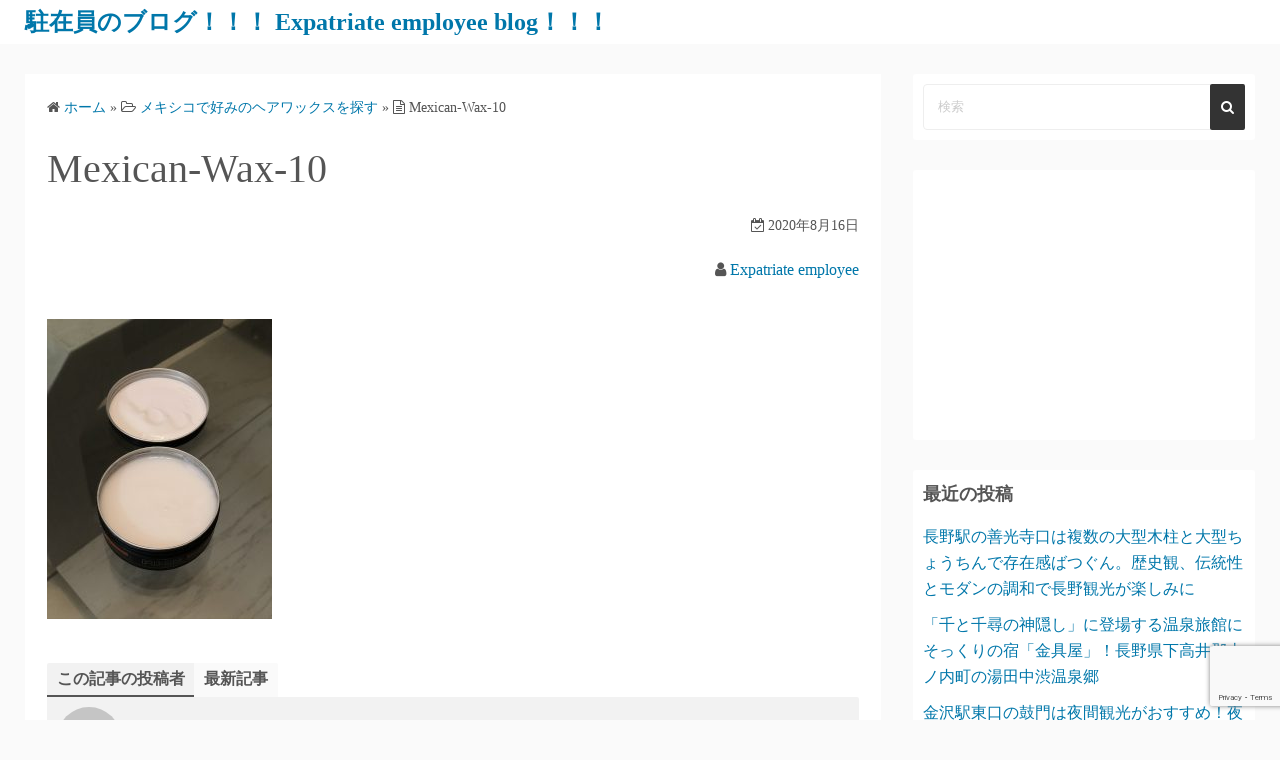

--- FILE ---
content_type: text/html; charset=UTF-8
request_url: https://enjoytyuzai.com/mexican-wax/mexican-wax-10/
body_size: 11531
content:
<!DOCTYPE html>
<html dir="ltr" lang="ja" prefix="og: https://ogp.me/ns#">
<head>
	<meta charset="UTF-8">
	<meta name="viewport" content="width=device-width,initial-scale=1">
	<title>Mexican-Wax-10 | 駐在員のブログ！！！ Expatriate employee blog！！！</title>

		<!-- All in One SEO 4.7.8 - aioseo.com -->
	<meta name="robots" content="max-image-preview:large" />
	<meta name="author" content="Expatriate employee"/>
	<meta name="google-site-verification" content="fkEl2hGi4WFFbgODktHzAIi2-X6iY0i6cx6N6lPtlTE" />
	<link rel="canonical" href="https://enjoytyuzai.com/mexican-wax/mexican-wax-10/" />
	<meta name="generator" content="All in One SEO (AIOSEO) 4.7.8" />
		<meta property="og:locale" content="ja_JP" />
		<meta property="og:site_name" content="駐在員のブログ！！！ Expatriate employee blog！！！ | 様々な国を体験している 駐在員の日常をBlogします" />
		<meta property="og:type" content="article" />
		<meta property="og:title" content="Mexican-Wax-10 | 駐在員のブログ！！！ Expatriate employee blog！！！" />
		<meta property="og:url" content="https://enjoytyuzai.com/mexican-wax/mexican-wax-10/" />
		<meta property="article:published_time" content="2020-08-16T08:42:34+00:00" />
		<meta property="article:modified_time" content="2020-08-16T08:42:34+00:00" />
		<meta name="twitter:card" content="summary" />
		<meta name="twitter:title" content="Mexican-Wax-10 | 駐在員のブログ！！！ Expatriate employee blog！！！" />
		<script type="application/ld+json" class="aioseo-schema">
			{"@context":"https:\/\/schema.org","@graph":[{"@type":"BreadcrumbList","@id":"https:\/\/enjoytyuzai.com\/mexican-wax\/mexican-wax-10\/#breadcrumblist","itemListElement":[{"@type":"ListItem","@id":"https:\/\/enjoytyuzai.com\/#listItem","position":1,"name":"\u5bb6","item":"https:\/\/enjoytyuzai.com\/","nextItem":{"@type":"ListItem","@id":"https:\/\/enjoytyuzai.com\/mexican-wax\/mexican-wax-10\/#listItem","name":"Mexican-Wax-10"}},{"@type":"ListItem","@id":"https:\/\/enjoytyuzai.com\/mexican-wax\/mexican-wax-10\/#listItem","position":2,"name":"Mexican-Wax-10","previousItem":{"@type":"ListItem","@id":"https:\/\/enjoytyuzai.com\/#listItem","name":"\u5bb6"}}]},{"@type":"ItemPage","@id":"https:\/\/enjoytyuzai.com\/mexican-wax\/mexican-wax-10\/#itempage","url":"https:\/\/enjoytyuzai.com\/mexican-wax\/mexican-wax-10\/","name":"Mexican-Wax-10 | \u99d0\u5728\u54e1\u306e\u30d6\u30ed\u30b0\uff01\uff01\uff01 Expatriate employee blog\uff01\uff01\uff01","inLanguage":"ja","isPartOf":{"@id":"https:\/\/enjoytyuzai.com\/#website"},"breadcrumb":{"@id":"https:\/\/enjoytyuzai.com\/mexican-wax\/mexican-wax-10\/#breadcrumblist"},"author":{"@id":"https:\/\/enjoytyuzai.com\/author\/yuuuyaaa\/#author"},"creator":{"@id":"https:\/\/enjoytyuzai.com\/author\/yuuuyaaa\/#author"},"datePublished":"2020-08-16T17:42:34+09:00","dateModified":"2020-08-16T17:42:34+09:00"},{"@type":"Organization","@id":"https:\/\/enjoytyuzai.com\/#organization","name":"\u99d0\u5728\u54e1\u306e\u30d6\u30ed\u30b0\uff01\uff01\uff01 Expatriate employee blog\uff01\uff01\uff01","description":"\u69d8\u3005\u306a\u56fd\u3092\u4f53\u9a13\u3057\u3066\u3044\u308b \u99d0\u5728\u54e1\u306e\u65e5\u5e38\u3092Blog\u3057\u307e\u3059","url":"https:\/\/enjoytyuzai.com\/"},{"@type":"Person","@id":"https:\/\/enjoytyuzai.com\/author\/yuuuyaaa\/#author","url":"https:\/\/enjoytyuzai.com\/author\/yuuuyaaa\/","name":"Expatriate employee","image":{"@type":"ImageObject","@id":"https:\/\/enjoytyuzai.com\/mexican-wax\/mexican-wax-10\/#authorImage","url":"https:\/\/secure.gravatar.com\/avatar\/4139b36f3aaa5a7808e70fdc16930e48?s=96&d=mm&r=g","width":96,"height":96,"caption":"Expatriate employee"}},{"@type":"WebSite","@id":"https:\/\/enjoytyuzai.com\/#website","url":"https:\/\/enjoytyuzai.com\/","name":"\u99d0\u5728\u54e1\u306e\u30d6\u30ed\u30b0\uff01\uff01\uff01 Expatriate employee blog\uff01\uff01\uff01","description":"\u69d8\u3005\u306a\u56fd\u3092\u4f53\u9a13\u3057\u3066\u3044\u308b \u99d0\u5728\u54e1\u306e\u65e5\u5e38\u3092Blog\u3057\u307e\u3059","inLanguage":"ja","publisher":{"@id":"https:\/\/enjoytyuzai.com\/#organization"}}]}
		</script>
		<!-- All in One SEO -->

<link rel='dns-prefetch' href='//webfonts.sakura.ne.jp' />
<link rel='dns-prefetch' href='//www.googletagmanager.com' />
<link rel="alternate" type="application/rss+xml" title="駐在員のブログ！！！ Expatriate employee blog！！！ &raquo; フィード" href="https://enjoytyuzai.com/feed/" />
<link rel="alternate" type="application/rss+xml" title="駐在員のブログ！！！ Expatriate employee blog！！！ &raquo; コメントフィード" href="https://enjoytyuzai.com/comments/feed/" />
<script>
window._wpemojiSettings = {"baseUrl":"https:\/\/s.w.org\/images\/core\/emoji\/15.0.3\/72x72\/","ext":".png","svgUrl":"https:\/\/s.w.org\/images\/core\/emoji\/15.0.3\/svg\/","svgExt":".svg","source":{"concatemoji":"https:\/\/enjoytyuzai.com\/wp-includes\/js\/wp-emoji-release.min.js?ver=6.6.4"}};
/*! This file is auto-generated */
!function(i,n){var o,s,e;function c(e){try{var t={supportTests:e,timestamp:(new Date).valueOf()};sessionStorage.setItem(o,JSON.stringify(t))}catch(e){}}function p(e,t,n){e.clearRect(0,0,e.canvas.width,e.canvas.height),e.fillText(t,0,0);var t=new Uint32Array(e.getImageData(0,0,e.canvas.width,e.canvas.height).data),r=(e.clearRect(0,0,e.canvas.width,e.canvas.height),e.fillText(n,0,0),new Uint32Array(e.getImageData(0,0,e.canvas.width,e.canvas.height).data));return t.every(function(e,t){return e===r[t]})}function u(e,t,n){switch(t){case"flag":return n(e,"\ud83c\udff3\ufe0f\u200d\u26a7\ufe0f","\ud83c\udff3\ufe0f\u200b\u26a7\ufe0f")?!1:!n(e,"\ud83c\uddfa\ud83c\uddf3","\ud83c\uddfa\u200b\ud83c\uddf3")&&!n(e,"\ud83c\udff4\udb40\udc67\udb40\udc62\udb40\udc65\udb40\udc6e\udb40\udc67\udb40\udc7f","\ud83c\udff4\u200b\udb40\udc67\u200b\udb40\udc62\u200b\udb40\udc65\u200b\udb40\udc6e\u200b\udb40\udc67\u200b\udb40\udc7f");case"emoji":return!n(e,"\ud83d\udc26\u200d\u2b1b","\ud83d\udc26\u200b\u2b1b")}return!1}function f(e,t,n){var r="undefined"!=typeof WorkerGlobalScope&&self instanceof WorkerGlobalScope?new OffscreenCanvas(300,150):i.createElement("canvas"),a=r.getContext("2d",{willReadFrequently:!0}),o=(a.textBaseline="top",a.font="600 32px Arial",{});return e.forEach(function(e){o[e]=t(a,e,n)}),o}function t(e){var t=i.createElement("script");t.src=e,t.defer=!0,i.head.appendChild(t)}"undefined"!=typeof Promise&&(o="wpEmojiSettingsSupports",s=["flag","emoji"],n.supports={everything:!0,everythingExceptFlag:!0},e=new Promise(function(e){i.addEventListener("DOMContentLoaded",e,{once:!0})}),new Promise(function(t){var n=function(){try{var e=JSON.parse(sessionStorage.getItem(o));if("object"==typeof e&&"number"==typeof e.timestamp&&(new Date).valueOf()<e.timestamp+604800&&"object"==typeof e.supportTests)return e.supportTests}catch(e){}return null}();if(!n){if("undefined"!=typeof Worker&&"undefined"!=typeof OffscreenCanvas&&"undefined"!=typeof URL&&URL.createObjectURL&&"undefined"!=typeof Blob)try{var e="postMessage("+f.toString()+"("+[JSON.stringify(s),u.toString(),p.toString()].join(",")+"));",r=new Blob([e],{type:"text/javascript"}),a=new Worker(URL.createObjectURL(r),{name:"wpTestEmojiSupports"});return void(a.onmessage=function(e){c(n=e.data),a.terminate(),t(n)})}catch(e){}c(n=f(s,u,p))}t(n)}).then(function(e){for(var t in e)n.supports[t]=e[t],n.supports.everything=n.supports.everything&&n.supports[t],"flag"!==t&&(n.supports.everythingExceptFlag=n.supports.everythingExceptFlag&&n.supports[t]);n.supports.everythingExceptFlag=n.supports.everythingExceptFlag&&!n.supports.flag,n.DOMReady=!1,n.readyCallback=function(){n.DOMReady=!0}}).then(function(){return e}).then(function(){var e;n.supports.everything||(n.readyCallback(),(e=n.source||{}).concatemoji?t(e.concatemoji):e.wpemoji&&e.twemoji&&(t(e.twemoji),t(e.wpemoji)))}))}((window,document),window._wpemojiSettings);
</script>
<style id='wp-emoji-styles-inline-css'>

	img.wp-smiley, img.emoji {
		display: inline !important;
		border: none !important;
		box-shadow: none !important;
		height: 1em !important;
		width: 1em !important;
		margin: 0 0.07em !important;
		vertical-align: -0.1em !important;
		background: none !important;
		padding: 0 !important;
	}
</style>
<link rel='stylesheet' id='wp-block-library-css' href='https://enjoytyuzai.com/wp-includes/css/dist/block-library/style.min.css?ver=6.6.4' media='all' />
<style id='wp-block-library-theme-inline-css'>
.wp-block-audio :where(figcaption){color:#555;font-size:13px;text-align:center}.is-dark-theme .wp-block-audio :where(figcaption){color:#ffffffa6}.wp-block-audio{margin:0 0 1em}.wp-block-code{border:1px solid #ccc;border-radius:4px;font-family:Menlo,Consolas,monaco,monospace;padding:.8em 1em}.wp-block-embed :where(figcaption){color:#555;font-size:13px;text-align:center}.is-dark-theme .wp-block-embed :where(figcaption){color:#ffffffa6}.wp-block-embed{margin:0 0 1em}.blocks-gallery-caption{color:#555;font-size:13px;text-align:center}.is-dark-theme .blocks-gallery-caption{color:#ffffffa6}:root :where(.wp-block-image figcaption){color:#555;font-size:13px;text-align:center}.is-dark-theme :root :where(.wp-block-image figcaption){color:#ffffffa6}.wp-block-image{margin:0 0 1em}.wp-block-pullquote{border-bottom:4px solid;border-top:4px solid;color:currentColor;margin-bottom:1.75em}.wp-block-pullquote cite,.wp-block-pullquote footer,.wp-block-pullquote__citation{color:currentColor;font-size:.8125em;font-style:normal;text-transform:uppercase}.wp-block-quote{border-left:.25em solid;margin:0 0 1.75em;padding-left:1em}.wp-block-quote cite,.wp-block-quote footer{color:currentColor;font-size:.8125em;font-style:normal;position:relative}.wp-block-quote.has-text-align-right{border-left:none;border-right:.25em solid;padding-left:0;padding-right:1em}.wp-block-quote.has-text-align-center{border:none;padding-left:0}.wp-block-quote.is-large,.wp-block-quote.is-style-large,.wp-block-quote.is-style-plain{border:none}.wp-block-search .wp-block-search__label{font-weight:700}.wp-block-search__button{border:1px solid #ccc;padding:.375em .625em}:where(.wp-block-group.has-background){padding:1.25em 2.375em}.wp-block-separator.has-css-opacity{opacity:.4}.wp-block-separator{border:none;border-bottom:2px solid;margin-left:auto;margin-right:auto}.wp-block-separator.has-alpha-channel-opacity{opacity:1}.wp-block-separator:not(.is-style-wide):not(.is-style-dots){width:100px}.wp-block-separator.has-background:not(.is-style-dots){border-bottom:none;height:1px}.wp-block-separator.has-background:not(.is-style-wide):not(.is-style-dots){height:2px}.wp-block-table{margin:0 0 1em}.wp-block-table td,.wp-block-table th{word-break:normal}.wp-block-table :where(figcaption){color:#555;font-size:13px;text-align:center}.is-dark-theme .wp-block-table :where(figcaption){color:#ffffffa6}.wp-block-video :where(figcaption){color:#555;font-size:13px;text-align:center}.is-dark-theme .wp-block-video :where(figcaption){color:#ffffffa6}.wp-block-video{margin:0 0 1em}:root :where(.wp-block-template-part.has-background){margin-bottom:0;margin-top:0;padding:1.25em 2.375em}
</style>
<style id='rinkerg-gutenberg-rinker-style-inline-css'>
.wp-block-create-block-block{background-color:#21759b;color:#fff;padding:2px}

</style>
<style id='classic-theme-styles-inline-css'>
/*! This file is auto-generated */
.wp-block-button__link{color:#fff;background-color:#32373c;border-radius:9999px;box-shadow:none;text-decoration:none;padding:calc(.667em + 2px) calc(1.333em + 2px);font-size:1.125em}.wp-block-file__button{background:#32373c;color:#fff;text-decoration:none}
</style>
<style id='global-styles-inline-css'>
:root{--wp--preset--aspect-ratio--square: 1;--wp--preset--aspect-ratio--4-3: 4/3;--wp--preset--aspect-ratio--3-4: 3/4;--wp--preset--aspect-ratio--3-2: 3/2;--wp--preset--aspect-ratio--2-3: 2/3;--wp--preset--aspect-ratio--16-9: 16/9;--wp--preset--aspect-ratio--9-16: 9/16;--wp--preset--color--black: #000000;--wp--preset--color--cyan-bluish-gray: #abb8c3;--wp--preset--color--white: #ffffff;--wp--preset--color--pale-pink: #f78da7;--wp--preset--color--vivid-red: #cf2e2e;--wp--preset--color--luminous-vivid-orange: #ff6900;--wp--preset--color--luminous-vivid-amber: #fcb900;--wp--preset--color--light-green-cyan: #7bdcb5;--wp--preset--color--vivid-green-cyan: #00d084;--wp--preset--color--pale-cyan-blue: #8ed1fc;--wp--preset--color--vivid-cyan-blue: #0693e3;--wp--preset--color--vivid-purple: #9b51e0;--wp--preset--gradient--vivid-cyan-blue-to-vivid-purple: linear-gradient(135deg,rgba(6,147,227,1) 0%,rgb(155,81,224) 100%);--wp--preset--gradient--light-green-cyan-to-vivid-green-cyan: linear-gradient(135deg,rgb(122,220,180) 0%,rgb(0,208,130) 100%);--wp--preset--gradient--luminous-vivid-amber-to-luminous-vivid-orange: linear-gradient(135deg,rgba(252,185,0,1) 0%,rgba(255,105,0,1) 100%);--wp--preset--gradient--luminous-vivid-orange-to-vivid-red: linear-gradient(135deg,rgba(255,105,0,1) 0%,rgb(207,46,46) 100%);--wp--preset--gradient--very-light-gray-to-cyan-bluish-gray: linear-gradient(135deg,rgb(238,238,238) 0%,rgb(169,184,195) 100%);--wp--preset--gradient--cool-to-warm-spectrum: linear-gradient(135deg,rgb(74,234,220) 0%,rgb(151,120,209) 20%,rgb(207,42,186) 40%,rgb(238,44,130) 60%,rgb(251,105,98) 80%,rgb(254,248,76) 100%);--wp--preset--gradient--blush-light-purple: linear-gradient(135deg,rgb(255,206,236) 0%,rgb(152,150,240) 100%);--wp--preset--gradient--blush-bordeaux: linear-gradient(135deg,rgb(254,205,165) 0%,rgb(254,45,45) 50%,rgb(107,0,62) 100%);--wp--preset--gradient--luminous-dusk: linear-gradient(135deg,rgb(255,203,112) 0%,rgb(199,81,192) 50%,rgb(65,88,208) 100%);--wp--preset--gradient--pale-ocean: linear-gradient(135deg,rgb(255,245,203) 0%,rgb(182,227,212) 50%,rgb(51,167,181) 100%);--wp--preset--gradient--electric-grass: linear-gradient(135deg,rgb(202,248,128) 0%,rgb(113,206,126) 100%);--wp--preset--gradient--midnight: linear-gradient(135deg,rgb(2,3,129) 0%,rgb(40,116,252) 100%);--wp--preset--font-size--small: 13px;--wp--preset--font-size--medium: 20px;--wp--preset--font-size--large: 36px;--wp--preset--font-size--x-large: 42px;--wp--preset--spacing--20: 0.44rem;--wp--preset--spacing--30: 0.67rem;--wp--preset--spacing--40: 1rem;--wp--preset--spacing--50: 1.5rem;--wp--preset--spacing--60: 2.25rem;--wp--preset--spacing--70: 3.38rem;--wp--preset--spacing--80: 5.06rem;--wp--preset--shadow--natural: 6px 6px 9px rgba(0, 0, 0, 0.2);--wp--preset--shadow--deep: 12px 12px 50px rgba(0, 0, 0, 0.4);--wp--preset--shadow--sharp: 6px 6px 0px rgba(0, 0, 0, 0.2);--wp--preset--shadow--outlined: 6px 6px 0px -3px rgba(255, 255, 255, 1), 6px 6px rgba(0, 0, 0, 1);--wp--preset--shadow--crisp: 6px 6px 0px rgba(0, 0, 0, 1);}:where(.is-layout-flex){gap: 0.5em;}:where(.is-layout-grid){gap: 0.5em;}body .is-layout-flex{display: flex;}.is-layout-flex{flex-wrap: wrap;align-items: center;}.is-layout-flex > :is(*, div){margin: 0;}body .is-layout-grid{display: grid;}.is-layout-grid > :is(*, div){margin: 0;}:where(.wp-block-columns.is-layout-flex){gap: 2em;}:where(.wp-block-columns.is-layout-grid){gap: 2em;}:where(.wp-block-post-template.is-layout-flex){gap: 1.25em;}:where(.wp-block-post-template.is-layout-grid){gap: 1.25em;}.has-black-color{color: var(--wp--preset--color--black) !important;}.has-cyan-bluish-gray-color{color: var(--wp--preset--color--cyan-bluish-gray) !important;}.has-white-color{color: var(--wp--preset--color--white) !important;}.has-pale-pink-color{color: var(--wp--preset--color--pale-pink) !important;}.has-vivid-red-color{color: var(--wp--preset--color--vivid-red) !important;}.has-luminous-vivid-orange-color{color: var(--wp--preset--color--luminous-vivid-orange) !important;}.has-luminous-vivid-amber-color{color: var(--wp--preset--color--luminous-vivid-amber) !important;}.has-light-green-cyan-color{color: var(--wp--preset--color--light-green-cyan) !important;}.has-vivid-green-cyan-color{color: var(--wp--preset--color--vivid-green-cyan) !important;}.has-pale-cyan-blue-color{color: var(--wp--preset--color--pale-cyan-blue) !important;}.has-vivid-cyan-blue-color{color: var(--wp--preset--color--vivid-cyan-blue) !important;}.has-vivid-purple-color{color: var(--wp--preset--color--vivid-purple) !important;}.has-black-background-color{background-color: var(--wp--preset--color--black) !important;}.has-cyan-bluish-gray-background-color{background-color: var(--wp--preset--color--cyan-bluish-gray) !important;}.has-white-background-color{background-color: var(--wp--preset--color--white) !important;}.has-pale-pink-background-color{background-color: var(--wp--preset--color--pale-pink) !important;}.has-vivid-red-background-color{background-color: var(--wp--preset--color--vivid-red) !important;}.has-luminous-vivid-orange-background-color{background-color: var(--wp--preset--color--luminous-vivid-orange) !important;}.has-luminous-vivid-amber-background-color{background-color: var(--wp--preset--color--luminous-vivid-amber) !important;}.has-light-green-cyan-background-color{background-color: var(--wp--preset--color--light-green-cyan) !important;}.has-vivid-green-cyan-background-color{background-color: var(--wp--preset--color--vivid-green-cyan) !important;}.has-pale-cyan-blue-background-color{background-color: var(--wp--preset--color--pale-cyan-blue) !important;}.has-vivid-cyan-blue-background-color{background-color: var(--wp--preset--color--vivid-cyan-blue) !important;}.has-vivid-purple-background-color{background-color: var(--wp--preset--color--vivid-purple) !important;}.has-black-border-color{border-color: var(--wp--preset--color--black) !important;}.has-cyan-bluish-gray-border-color{border-color: var(--wp--preset--color--cyan-bluish-gray) !important;}.has-white-border-color{border-color: var(--wp--preset--color--white) !important;}.has-pale-pink-border-color{border-color: var(--wp--preset--color--pale-pink) !important;}.has-vivid-red-border-color{border-color: var(--wp--preset--color--vivid-red) !important;}.has-luminous-vivid-orange-border-color{border-color: var(--wp--preset--color--luminous-vivid-orange) !important;}.has-luminous-vivid-amber-border-color{border-color: var(--wp--preset--color--luminous-vivid-amber) !important;}.has-light-green-cyan-border-color{border-color: var(--wp--preset--color--light-green-cyan) !important;}.has-vivid-green-cyan-border-color{border-color: var(--wp--preset--color--vivid-green-cyan) !important;}.has-pale-cyan-blue-border-color{border-color: var(--wp--preset--color--pale-cyan-blue) !important;}.has-vivid-cyan-blue-border-color{border-color: var(--wp--preset--color--vivid-cyan-blue) !important;}.has-vivid-purple-border-color{border-color: var(--wp--preset--color--vivid-purple) !important;}.has-vivid-cyan-blue-to-vivid-purple-gradient-background{background: var(--wp--preset--gradient--vivid-cyan-blue-to-vivid-purple) !important;}.has-light-green-cyan-to-vivid-green-cyan-gradient-background{background: var(--wp--preset--gradient--light-green-cyan-to-vivid-green-cyan) !important;}.has-luminous-vivid-amber-to-luminous-vivid-orange-gradient-background{background: var(--wp--preset--gradient--luminous-vivid-amber-to-luminous-vivid-orange) !important;}.has-luminous-vivid-orange-to-vivid-red-gradient-background{background: var(--wp--preset--gradient--luminous-vivid-orange-to-vivid-red) !important;}.has-very-light-gray-to-cyan-bluish-gray-gradient-background{background: var(--wp--preset--gradient--very-light-gray-to-cyan-bluish-gray) !important;}.has-cool-to-warm-spectrum-gradient-background{background: var(--wp--preset--gradient--cool-to-warm-spectrum) !important;}.has-blush-light-purple-gradient-background{background: var(--wp--preset--gradient--blush-light-purple) !important;}.has-blush-bordeaux-gradient-background{background: var(--wp--preset--gradient--blush-bordeaux) !important;}.has-luminous-dusk-gradient-background{background: var(--wp--preset--gradient--luminous-dusk) !important;}.has-pale-ocean-gradient-background{background: var(--wp--preset--gradient--pale-ocean) !important;}.has-electric-grass-gradient-background{background: var(--wp--preset--gradient--electric-grass) !important;}.has-midnight-gradient-background{background: var(--wp--preset--gradient--midnight) !important;}.has-small-font-size{font-size: var(--wp--preset--font-size--small) !important;}.has-medium-font-size{font-size: var(--wp--preset--font-size--medium) !important;}.has-large-font-size{font-size: var(--wp--preset--font-size--large) !important;}.has-x-large-font-size{font-size: var(--wp--preset--font-size--x-large) !important;}
:where(.wp-block-post-template.is-layout-flex){gap: 1.25em;}:where(.wp-block-post-template.is-layout-grid){gap: 1.25em;}
:where(.wp-block-columns.is-layout-flex){gap: 2em;}:where(.wp-block-columns.is-layout-grid){gap: 2em;}
:root :where(.wp-block-pullquote){font-size: 1.5em;line-height: 1.6;}
</style>
<link rel='stylesheet' id='contact-form-7-css' href='https://enjoytyuzai.com/wp-content/plugins/contact-form-7/includes/css/styles.css?ver=6.0.3' media='all' />
<link rel='stylesheet' id='yyi_rinker_stylesheet-css' href='https://enjoytyuzai.com/wp-content/plugins/yyi-rinker/css/style.css?v=1.11.1&#038;ver=6.6.4' media='all' />
<link rel='stylesheet' id='simple_days_style-css' href='https://enjoytyuzai.com/wp-content/uploads/simple_days_cache/style.min.css?ver=0.9.191' media='all' />
<link rel="preload" href="https://enjoytyuzai.com/wp-content/themes/simple-days/assets/css/keyframes.min.css?ver=6.6.4" as="style" />
<link rel='stylesheet' id='simple_days_keyframes-css' href='https://enjoytyuzai.com/wp-content/themes/simple-days/assets/css/keyframes.min.css?ver=6.6.4' media='all' />
<link rel="preload" href="https://enjoytyuzai.com/wp-content/themes/simple-days/assets/fonts/fontawesome/style.min.css" as="style" />
<link rel='stylesheet' id='font-awesome4-css' href='https://enjoytyuzai.com/wp-content/themes/simple-days/assets/fonts/fontawesome/style.min.css' media='all' />
<link rel='stylesheet' id='simple_days_plus_style-css' href='https://enjoytyuzai.com/wp-content/themes/simple-days-plus/style.css?ver=0.0.5' media='all' />
<script src="https://enjoytyuzai.com/wp-includes/js/jquery/jquery.min.js?ver=3.7.1" id="jquery-core-js"></script>
<script src="https://enjoytyuzai.com/wp-includes/js/jquery/jquery-migrate.min.js?ver=3.4.1" id="jquery-migrate-js"></script>
<script src="//webfonts.sakura.ne.jp/js/sakurav3.js?fadein=0&amp;ver=3.1.4" id="typesquare_std-js"></script>

<!-- Site Kit によって追加された Google タグ（gtag.js）スニペット -->

<!-- Google アナリティクス スニペット (Site Kit が追加) -->
<script src="https://www.googletagmanager.com/gtag/js?id=GT-NS4BGKT" id="google_gtagjs-js" async></script>
<script id="google_gtagjs-js-after">
window.dataLayer = window.dataLayer || [];function gtag(){dataLayer.push(arguments);}
gtag("set","linker",{"domains":["enjoytyuzai.com"]});
gtag("js", new Date());
gtag("set", "developer_id.dZTNiMT", true);
gtag("config", "GT-NS4BGKT");
</script>

<!-- Site Kit によって追加された終了 Google タグ（gtag.js）スニペット -->
<link rel="https://api.w.org/" href="https://enjoytyuzai.com/wp-json/" /><link rel="alternate" title="JSON" type="application/json" href="https://enjoytyuzai.com/wp-json/wp/v2/media/307" /><link rel="EditURI" type="application/rsd+xml" title="RSD" href="https://enjoytyuzai.com/xmlrpc.php?rsd" />
<meta name="generator" content="WordPress 6.6.4" />
<link rel='shortlink' href='https://enjoytyuzai.com/?p=307' />
<link rel="alternate" title="oEmbed (JSON)" type="application/json+oembed" href="https://enjoytyuzai.com/wp-json/oembed/1.0/embed?url=https%3A%2F%2Fenjoytyuzai.com%2Fmexican-wax%2Fmexican-wax-10%2F" />
<link rel="alternate" title="oEmbed (XML)" type="text/xml+oembed" href="https://enjoytyuzai.com/wp-json/oembed/1.0/embed?url=https%3A%2F%2Fenjoytyuzai.com%2Fmexican-wax%2Fmexican-wax-10%2F&#038;format=xml" />
<meta name="generator" content="Site Kit by Google 1.145.0" /><script type="text/javascript">
	window._wp_rp_static_base_url = 'https://wprp.sovrn.com/static/';
	window._wp_rp_wp_ajax_url = "https://enjoytyuzai.com/wp-admin/admin-ajax.php";
	window._wp_rp_plugin_version = '3.6.4';
	window._wp_rp_post_id = '307';
	window._wp_rp_num_rel_posts = '8';
	window._wp_rp_thumbnails = true;
	window._wp_rp_post_title = 'Mexican-Wax-10';
	window._wp_rp_post_tags = [];
	window._wp_rp_promoted_content = true;
</script>
<link rel="stylesheet" href="https://enjoytyuzai.com/wp-content/plugins/wordpress-23-related-posts-plugin/static/themes/vertical.css?version=3.6.4" />
<style>
.yyi-rinker-images {
    display: flex;
    justify-content: center;
    align-items: center;
    position: relative;

}
div.yyi-rinker-image img.yyi-rinker-main-img.hidden {
    display: none;
}

.yyi-rinker-images-arrow {
    cursor: pointer;
    position: absolute;
    top: 50%;
    display: block;
    margin-top: -11px;
    opacity: 0.6;
    width: 22px;
}

.yyi-rinker-images-arrow-left{
    left: -10px;
}
.yyi-rinker-images-arrow-right{
    right: -10px;
}

.yyi-rinker-images-arrow-left.hidden {
    display: none;
}

.yyi-rinker-images-arrow-right.hidden {
    display: none;
}
div.yyi-rinker-contents.yyi-rinker-design-tate  div.yyi-rinker-box{
    flex-direction: column;
}

div.yyi-rinker-contents.yyi-rinker-design-slim div.yyi-rinker-box .yyi-rinker-links {
    flex-direction: column;
}

div.yyi-rinker-contents.yyi-rinker-design-slim div.yyi-rinker-info {
    width: 100%;
}

div.yyi-rinker-contents.yyi-rinker-design-slim .yyi-rinker-title {
    text-align: center;
}

div.yyi-rinker-contents.yyi-rinker-design-slim .yyi-rinker-links {
    text-align: center;
}
div.yyi-rinker-contents.yyi-rinker-design-slim .yyi-rinker-image {
    margin: auto;
}

div.yyi-rinker-contents.yyi-rinker-design-slim div.yyi-rinker-info ul.yyi-rinker-links li {
	align-self: stretch;
}
div.yyi-rinker-contents.yyi-rinker-design-slim div.yyi-rinker-box div.yyi-rinker-info {
	padding: 0;
}
div.yyi-rinker-contents.yyi-rinker-design-slim div.yyi-rinker-box {
	flex-direction: column;
	padding: 14px 5px 0;
}

.yyi-rinker-design-slim div.yyi-rinker-box div.yyi-rinker-info {
	text-align: center;
}

.yyi-rinker-design-slim div.price-box span.price {
	display: block;
}

div.yyi-rinker-contents.yyi-rinker-design-slim div.yyi-rinker-info div.yyi-rinker-title a{
	font-size:16px;
}

div.yyi-rinker-contents.yyi-rinker-design-slim ul.yyi-rinker-links li.amazonkindlelink:before,  div.yyi-rinker-contents.yyi-rinker-design-slim ul.yyi-rinker-links li.amazonlink:before,  div.yyi-rinker-contents.yyi-rinker-design-slim ul.yyi-rinker-links li.rakutenlink:before, div.yyi-rinker-contents.yyi-rinker-design-slim ul.yyi-rinker-links li.yahoolink:before, div.yyi-rinker-contents.yyi-rinker-design-slim ul.yyi-rinker-links li.mercarilink:before {
	font-size:12px;
}

div.yyi-rinker-contents.yyi-rinker-design-slim ul.yyi-rinker-links li a {
	font-size: 13px;
}
.entry-content ul.yyi-rinker-links li {
	padding: 0;
}

div.yyi-rinker-contents .yyi-rinker-attention.attention_desing_right_ribbon {
    width: 89px;
    height: 91px;
    position: absolute;
    top: -1px;
    right: -1px;
    left: auto;
    overflow: hidden;
}

div.yyi-rinker-contents .yyi-rinker-attention.attention_desing_right_ribbon span {
    display: inline-block;
    width: 146px;
    position: absolute;
    padding: 4px 0;
    left: -13px;
    top: 12px;
    text-align: center;
    font-size: 12px;
    line-height: 24px;
    -webkit-transform: rotate(45deg);
    transform: rotate(45deg);
    box-shadow: 0 1px 3px rgba(0, 0, 0, 0.2);
}

div.yyi-rinker-contents .yyi-rinker-attention.attention_desing_right_ribbon {
    background: none;
}
.yyi-rinker-attention.attention_desing_right_ribbon .yyi-rinker-attention-after,
.yyi-rinker-attention.attention_desing_right_ribbon .yyi-rinker-attention-before{
display:none;
}
div.yyi-rinker-use-right_ribbon div.yyi-rinker-title {
    margin-right: 2rem;
}

				</style>
<!-- Site Kit が追加した Google AdSense メタタグ -->
<meta name="google-adsense-platform-account" content="ca-host-pub-2644536267352236">
<meta name="google-adsense-platform-domain" content="sitekit.withgoogle.com">
<!-- Site Kit が追加した End Google AdSense メタタグ -->
	
<!-- Google Tag Manager -->
<script>(function(w,d,s,l,i){w[l]=w[l]||[];w[l].push({'gtm.start':
new Date().getTime(),event:'gtm.js'});var f=d.getElementsByTagName(s)[0],
j=d.createElement(s),dl=l!='dataLayer'?'&l='+l:'';j.async=true;j.src=
'https://www.googletagmanager.com/gtm.js?id='+i+dl;f.parentNode.insertBefore(j,f);
})(window,document,'script','dataLayer','GTM-5HDLS5Q');</script>
<!-- End Google Tag Manager -->
	
<script async src="https://pagead2.googlesyndication.com/pagead/js/adsbygoogle.js?client=ca-pub-5380635557829321"
     crossorigin="anonymous"></script>	

</head>
<body class="attachment attachment-template-default single single-attachment postid-307 attachmentid-307 attachment-jpeg wp-embed-responsive" ontouchstart="">
	
<!-- Google Tag Manager (noscript) -->
<noscript><iframe src="https://www.googletagmanager.com/ns.html?id=GTM-5HDLS5Q"
height="0" width="0" style="display:none;visibility:hidden"></iframe></noscript>
<!-- End Google Tag Manager (noscript) -->
	
		<a class="skip-link screen-reader-text" href="#main_wrap">コンテンツへスキップ</a>
	<input id="t_menu" class="dn" type="checkbox" />

		<header id="h_wrap" class="f_box f_col shadow_box h_sticky">
		
<div id="h_flex" class="wrap_frame f_box f_col110 w100">
	<div id="site_h" class="site_h f_box" role="banner">
		<div class="title_wrap f_box ai_c relative">

			
<div class="title_tag f_box ai_c f_col">
	<div class="site_title f_box ai_c f_col100"><h1 class="title_text fw8"><a href="https://enjoytyuzai.com/" class="" rel="home">駐在員のブログ！！！ Expatriate employee blog！！！</a></h1></div></div>


		</div>


	</div>


	<div id="nav_h" class="f_box">
		
		<nav class="wrap_frame nav_base nh_con">
					</nav>
			</div>


	

</div>
	</header>
	



	

  <div id="main_wrap" class="wrap_frame m_con jc_c001">
    <main id="post-307" class="contents post_content shadow_box post-307 attachment type-attachment status-inherit">

      <nav class="post_item mb_L"><ol id="breadcrumb" class="breadcrumb"><li><i class="fa fa-home" aria-hidden="true"></i> <a href="https://enjoytyuzai.com/"><span class="breadcrumb_home">ホーム</span></a></li> &raquo; <li><i class="fa fa-folder-open-o" aria-hidden="true"></i> <a href="https://enjoytyuzai.com/mexican-wax/"><span class="">メキシコで好みのヘアワックスを探す</span></a></li> &raquo; <li><i class="fa fa-file-text-o" aria-hidden="true"></i> <span class="current">Mexican-Wax-10</span></li></ol></nav><!-- .breadcrumbs --><div class="post_item mb_L"><h1 class="post_title">Mexican-Wax-10</h1></div><div class="post_dates post_item f_box ai_c f_wrap mb_L fs14 jc_fe"><div><span class="post_date"><i class="fa fa-calendar-check-o" aria-hidden="true"></i> 2020年8月16日</span></div></div><div class="post_author post_item mb_L ta_r"><i class="fa fa-user" aria-hidden="true"></i>&nbsp;<a href="https://enjoytyuzai.com/author/yuuuyaaa/">Expatriate employee</a></div><article id="post_body" class="post_body clearfix post_item mb_L" itemprop="articleBody"><p class="attachment"><a href='https://enjoytyuzai.com/wp-content/uploads/2020/08/Mexican-Wax-10.jpeg'><img fetchpriority="high" decoding="async" width="225" height="300" src="https://enjoytyuzai.com/wp-content/uploads/2020/08/Mexican-Wax-10-225x300.jpeg" class="attachment-medium size-medium" alt="" srcset="https://enjoytyuzai.com/wp-content/uploads/2020/08/Mexican-Wax-10-225x300.jpeg 225w, https://enjoytyuzai.com/wp-content/uploads/2020/08/Mexican-Wax-10-768x1024.jpeg 768w, https://enjoytyuzai.com/wp-content/uploads/2020/08/Mexican-Wax-10-1152x1536.jpeg 1152w, https://enjoytyuzai.com/wp-content/uploads/2020/08/Mexican-Wax-10.jpeg 1536w" sizes="(max-width: 225px) 100vw, 225px" /></a></p>
</article>  <!--Author profile-->

  <div id="about_author" class="fsM post_item mb_L">
    <input id="aa_profile" class="tabs dn" type="radio" name="tab_item" checked>
    <label class="tab_item opa7 fw8 ta_c shadow_box" for="aa_profile">この記事の投稿者</label>
    <input id="aa_latest" class="tabs dn" type="radio" name="tab_item">
    <label class="tab_item opa7 fw8 ta_c shadow_box" for="aa_latest">最新記事</label>

    <div class="aa_wrap f_box ai_c f_col100 p10 shadow_box">
      <div class="aa_avatar">
        <img layout="intrinsic" src="https://secure.gravatar.com/avatar/4139b36f3aaa5a7808e70fdc16930e48?s=96&#038;d=mm&#038;r=g" width="96" height="96" class="br50" alt="Expatriate employee" />
              </div>






      <div id="aa_con1" class="tab_content dn fi15" >
        <ul class="aa_pl m0 lsn">
          <li><div class="aa_name fw4">Expatriate employee</div></li>
          <li></li>

          
        </ul>
      </div>

      <div id="aa_con2" class="tab_content dn fi15" >

                    <ul class="aa_pl m0 lsn">
                              <li><a href="https://enjoytyuzai.com/nagano-05/">長野駅の善光寺口は複数の大型木柱と大型ちょうちんで存在感ばつぐん。歴史観、伝統性とモダンの調和で長野観光が楽しみに</a> <span class="aa_date fs12 mo_br">2024年8月14日</span></li>
                              <li><a href="https://enjoytyuzai.com/nagano-04/">「千と千尋の神隠し」に登場する温泉旅館にそっくりの宿「金具屋」！長野県下高井郡山ノ内町の湯田中渋温泉郷</a> <span class="aa_date fs12 mo_br">2024年8月14日</span></li>
                              <li><a href="https://enjoytyuzai.com/ishikawa-07/">金沢駅東口の鼓門は夜間観光がおすすめ！夜空の中照らされる映えスポット</a> <span class="aa_date fs12 mo_br">2024年8月13日</span></li>
                              <li><a href="https://enjoytyuzai.com/ishikawa-06/">金沢の行列ができるラーメン店「麺屋大河」！夜遅くてもこんなに人が</a> <span class="aa_date fs12 mo_br">2024年8月13日</span></li>
                              <li><a href="https://enjoytyuzai.com/ishikawa-03/">石川県金沢市のひがし茶屋街は人がほとんどいない夜に訪れるべし！常夜灯が伝統的な建造物を美しく照らす光景がおすすめ</a> <span class="aa_date fs12 mo_br">2024年8月13日</span></li>
                          </ul>
          
        </div>
      </div>
    </div>
    <!--/Author profile-->
    <div class="post_category post_item mb_L f_box f_wrap ai_c"><i class="fa fa-folder-o mr10" aria-hidden="true"></i> </div><nav class="nav_link_box post_item mb_L f_box jc_sb fit_content"></nav>
    </main>
    <div id="sidebar_right" class="sidebar f_box f_col101 f_wrap jc_sa">
	<aside id="search-2" class="widget s_widget sr_widget widget_search shadow_box"><form role="search" method="get" class="search_form" action="https://enjoytyuzai.com/">
	<input type="search" id="search-form-697123a2171d0" class="search_field" placeholder="検索" value="" name="s" />
	<button type="submit" class="search_submit"><i class="fa fa-search serch_icon" aria-hidden="true"></i></button>
</form>
</aside><aside id="block-3" class="widget s_widget sr_widget widget_block shadow_box"><script async src="https://pagead2.googlesyndication.com/pagead/js/adsbygoogle.js?client=ca-pub-5380635557829321"
     crossorigin="anonymous"></script>
<!-- ディスプレイ_スクエア -->
<ins class="adsbygoogle"
     style="display:block"
     data-ad-client="ca-pub-5380635557829321"
     data-ad-slot="7497177025"
     data-ad-format="auto"
     data-full-width-responsive="true"></ins>
<script>
     (adsbygoogle = window.adsbygoogle || []).push({});
</script></aside>
		<aside id="recent-posts-2" class="widget s_widget sr_widget widget_recent_entries shadow_box">
		<h3 class="widget_title sw_title">最近の投稿</h3>
		<ul>
											<li>
					<a href="https://enjoytyuzai.com/nagano-05/">長野駅の善光寺口は複数の大型木柱と大型ちょうちんで存在感ばつぐん。歴史観、伝統性とモダンの調和で長野観光が楽しみに</a>
									</li>
											<li>
					<a href="https://enjoytyuzai.com/nagano-04/">「千と千尋の神隠し」に登場する温泉旅館にそっくりの宿「金具屋」！長野県下高井郡山ノ内町の湯田中渋温泉郷</a>
									</li>
											<li>
					<a href="https://enjoytyuzai.com/ishikawa-07/">金沢駅東口の鼓門は夜間観光がおすすめ！夜空の中照らされる映えスポット</a>
									</li>
											<li>
					<a href="https://enjoytyuzai.com/ishikawa-06/">金沢の行列ができるラーメン店「麺屋大河」！夜遅くてもこんなに人が</a>
									</li>
											<li>
					<a href="https://enjoytyuzai.com/ishikawa-03/">石川県金沢市のひがし茶屋街は人がほとんどいない夜に訪れるべし！常夜灯が伝統的な建造物を美しく照らす光景がおすすめ</a>
									</li>
					</ul>

		</aside><aside id="archives-2" class="widget s_widget sr_widget widget_archive shadow_box"><h3 class="widget_title sw_title">アーカイブ</h3>
			<ul>
					<li><a href='https://enjoytyuzai.com/2024/08/'>2024年8月</a></li>
	<li><a href='https://enjoytyuzai.com/2024/07/'>2024年7月</a></li>
	<li><a href='https://enjoytyuzai.com/2024/04/'>2024年4月</a></li>
	<li><a href='https://enjoytyuzai.com/2024/02/'>2024年2月</a></li>
	<li><a href='https://enjoytyuzai.com/2023/08/'>2023年8月</a></li>
	<li><a href='https://enjoytyuzai.com/2023/07/'>2023年7月</a></li>
	<li><a href='https://enjoytyuzai.com/2023/06/'>2023年6月</a></li>
	<li><a href='https://enjoytyuzai.com/2023/05/'>2023年5月</a></li>
	<li><a href='https://enjoytyuzai.com/2023/02/'>2023年2月</a></li>
	<li><a href='https://enjoytyuzai.com/2023/01/'>2023年1月</a></li>
	<li><a href='https://enjoytyuzai.com/2022/12/'>2022年12月</a></li>
	<li><a href='https://enjoytyuzai.com/2022/02/'>2022年2月</a></li>
	<li><a href='https://enjoytyuzai.com/2022/01/'>2022年1月</a></li>
	<li><a href='https://enjoytyuzai.com/2021/12/'>2021年12月</a></li>
	<li><a href='https://enjoytyuzai.com/2021/09/'>2021年9月</a></li>
	<li><a href='https://enjoytyuzai.com/2021/08/'>2021年8月</a></li>
	<li><a href='https://enjoytyuzai.com/2021/07/'>2021年7月</a></li>
	<li><a href='https://enjoytyuzai.com/2021/05/'>2021年5月</a></li>
	<li><a href='https://enjoytyuzai.com/2021/04/'>2021年4月</a></li>
	<li><a href='https://enjoytyuzai.com/2021/03/'>2021年3月</a></li>
	<li><a href='https://enjoytyuzai.com/2021/02/'>2021年2月</a></li>
	<li><a href='https://enjoytyuzai.com/2021/01/'>2021年1月</a></li>
	<li><a href='https://enjoytyuzai.com/2020/12/'>2020年12月</a></li>
	<li><a href='https://enjoytyuzai.com/2020/11/'>2020年11月</a></li>
	<li><a href='https://enjoytyuzai.com/2020/10/'>2020年10月</a></li>
	<li><a href='https://enjoytyuzai.com/2020/09/'>2020年9月</a></li>
	<li><a href='https://enjoytyuzai.com/2020/08/'>2020年8月</a></li>
			</ul>

			</aside><aside id="calendar-2" class="widget s_widget sr_widget widget_calendar shadow_box"><h3 class="widget_title sw_title">カレンダー</h3><div id="calendar_wrap" class="calendar_wrap"><table id="wp-calendar" class="wp-calendar-table">
	<caption>2026年1月</caption>
	<thead>
	<tr>
		<th scope="col" title="日曜日">日</th>
		<th scope="col" title="月曜日">月</th>
		<th scope="col" title="火曜日">火</th>
		<th scope="col" title="水曜日">水</th>
		<th scope="col" title="木曜日">木</th>
		<th scope="col" title="金曜日">金</th>
		<th scope="col" title="土曜日">土</th>
	</tr>
	</thead>
	<tbody>
	<tr>
		<td colspan="4" class="pad">&nbsp;</td><td>1</td><td>2</td><td>3</td>
	</tr>
	<tr>
		<td>4</td><td>5</td><td>6</td><td>7</td><td>8</td><td>9</td><td>10</td>
	</tr>
	<tr>
		<td>11</td><td>12</td><td>13</td><td>14</td><td>15</td><td>16</td><td>17</td>
	</tr>
	<tr>
		<td>18</td><td>19</td><td>20</td><td>21</td><td id="today">22</td><td>23</td><td>24</td>
	</tr>
	<tr>
		<td>25</td><td>26</td><td>27</td><td>28</td><td>29</td><td>30</td><td>31</td>
	</tr>
	</tbody>
	</table><nav aria-label="前と次の月" class="wp-calendar-nav">
		<span class="wp-calendar-nav-prev"><a href="https://enjoytyuzai.com/2024/08/">&laquo; 8月</a></span>
		<span class="pad">&nbsp;</span>
		<span class="wp-calendar-nav-next">&nbsp;</span>
	</nav></div></aside><aside id="pages-2" class="widget s_widget sr_widget widget_pages shadow_box"><h3 class="widget_title sw_title">駐在員のブログ！！！</h3>
			<ul>
				<li class="page_item page-item-1692"><a href="https://enjoytyuzai.com/inquiry/">お問い合わせ</a></li>
<li class="page_item page-item-1655"><a href="https://enjoytyuzai.com/privacy-policy/">プライバシーポリシー</a></li>
<li class="page_item page-item-2"><a href="https://enjoytyuzai.com/profile/">駐在員のプロフィール</a></li>
			</ul>

			</aside></div>


  </div>


<footer id="site_f">
		<div class="no_bg">
		<div class="wrap_frame fw_con f_box jc_sb f_wrap f_col100">

			<div class="f_widget_L"></div>

			<div class="f_widget_C"></div>

			<div class="f_widget_R"></div>

		</div>

					<a class='to_top non_hover tap_no' href="#"><i class="fa fa-chevron-up" aria-hidden="true"></i></a>
				</div>
		<div class="credit_wrap">
				<div class="wrap_frame credit f_box f_col100 jc_c ai_c">
			<div class="copyright_left">
						<div class="copyright_info f_box jc_c f_wrap jc_fs011">
			<div class="dn"></div>		</div>
		<div class="copyright_wordpress f_box f_wrap jc_fs011">
			<div>Powered by <a href="https://ja.wordpress.org/">WordPress</a></div>
			<div>Theme by <a href="https://dev.back2nature.jp/simple-days/">Simple Days</a></div>
					</div>
					</div>
			<div class="copyright_right">
				<div class="description f_box jc_c f_wrap jc_fe011">様々な国を体験している 駐在員の日常をBlogします</div>		<div class="copyright f_wrap f_box jc_c jc_fe011">
			&copy;2026&nbsp; <a href="https://enjoytyuzai.com/">駐在員のブログ！！！ Expatriate employee blog！！！</a>		</div>
					</div>
		</div>
			</div>
	</footer>
<script src="https://enjoytyuzai.com/wp-includes/js/dist/hooks.min.js?ver=2810c76e705dd1a53b18" id="wp-hooks-js"></script>
<script src="https://enjoytyuzai.com/wp-includes/js/dist/i18n.min.js?ver=5e580eb46a90c2b997e6" id="wp-i18n-js"></script>
<script id="wp-i18n-js-after">
wp.i18n.setLocaleData( { 'text direction\u0004ltr': [ 'ltr' ] } );
</script>
<script src="https://enjoytyuzai.com/wp-content/plugins/contact-form-7/includes/swv/js/index.js?ver=6.0.3" id="swv-js"></script>
<script id="contact-form-7-js-translations">
( function( domain, translations ) {
	var localeData = translations.locale_data[ domain ] || translations.locale_data.messages;
	localeData[""].domain = domain;
	wp.i18n.setLocaleData( localeData, domain );
} )( "contact-form-7", {"translation-revision-date":"2025-01-14 04:07:30+0000","generator":"GlotPress\/4.0.1","domain":"messages","locale_data":{"messages":{"":{"domain":"messages","plural-forms":"nplurals=1; plural=0;","lang":"ja_JP"},"This contact form is placed in the wrong place.":["\u3053\u306e\u30b3\u30f3\u30bf\u30af\u30c8\u30d5\u30a9\u30fc\u30e0\u306f\u9593\u9055\u3063\u305f\u4f4d\u7f6e\u306b\u7f6e\u304b\u308c\u3066\u3044\u307e\u3059\u3002"],"Error:":["\u30a8\u30e9\u30fc:"]}},"comment":{"reference":"includes\/js\/index.js"}} );
</script>
<script id="contact-form-7-js-before">
var wpcf7 = {
    "api": {
        "root": "https:\/\/enjoytyuzai.com\/wp-json\/",
        "namespace": "contact-form-7\/v1"
    }
};
</script>
<script src="https://enjoytyuzai.com/wp-content/plugins/contact-form-7/includes/js/index.js?ver=6.0.3" id="contact-form-7-js"></script>
<script src="https://www.google.com/recaptcha/api.js?render=6LdoRgYmAAAAAE6_ZS_cDKIvymFXbjWYrVRuYy26&amp;ver=3.0" id="google-recaptcha-js"></script>
<script src="https://enjoytyuzai.com/wp-includes/js/dist/vendor/wp-polyfill.min.js?ver=3.15.0" id="wp-polyfill-js"></script>
<script id="wpcf7-recaptcha-js-before">
var wpcf7_recaptcha = {
    "sitekey": "6LdoRgYmAAAAAE6_ZS_cDKIvymFXbjWYrVRuYy26",
    "actions": {
        "homepage": "homepage",
        "contactform": "contactform"
    }
};
</script>
<script src="https://enjoytyuzai.com/wp-content/plugins/contact-form-7/modules/recaptcha/index.js?ver=6.0.3" id="wpcf7-recaptcha-js"></script>
</body>
</html>


--- FILE ---
content_type: text/html; charset=utf-8
request_url: https://www.google.com/recaptcha/api2/anchor?ar=1&k=6LdoRgYmAAAAAE6_ZS_cDKIvymFXbjWYrVRuYy26&co=aHR0cHM6Ly9lbmpveXR5dXphaS5jb206NDQz&hl=en&v=PoyoqOPhxBO7pBk68S4YbpHZ&size=invisible&anchor-ms=20000&execute-ms=30000&cb=n8vl6hz1um11
body_size: 48758
content:
<!DOCTYPE HTML><html dir="ltr" lang="en"><head><meta http-equiv="Content-Type" content="text/html; charset=UTF-8">
<meta http-equiv="X-UA-Compatible" content="IE=edge">
<title>reCAPTCHA</title>
<style type="text/css">
/* cyrillic-ext */
@font-face {
  font-family: 'Roboto';
  font-style: normal;
  font-weight: 400;
  font-stretch: 100%;
  src: url(//fonts.gstatic.com/s/roboto/v48/KFO7CnqEu92Fr1ME7kSn66aGLdTylUAMa3GUBHMdazTgWw.woff2) format('woff2');
  unicode-range: U+0460-052F, U+1C80-1C8A, U+20B4, U+2DE0-2DFF, U+A640-A69F, U+FE2E-FE2F;
}
/* cyrillic */
@font-face {
  font-family: 'Roboto';
  font-style: normal;
  font-weight: 400;
  font-stretch: 100%;
  src: url(//fonts.gstatic.com/s/roboto/v48/KFO7CnqEu92Fr1ME7kSn66aGLdTylUAMa3iUBHMdazTgWw.woff2) format('woff2');
  unicode-range: U+0301, U+0400-045F, U+0490-0491, U+04B0-04B1, U+2116;
}
/* greek-ext */
@font-face {
  font-family: 'Roboto';
  font-style: normal;
  font-weight: 400;
  font-stretch: 100%;
  src: url(//fonts.gstatic.com/s/roboto/v48/KFO7CnqEu92Fr1ME7kSn66aGLdTylUAMa3CUBHMdazTgWw.woff2) format('woff2');
  unicode-range: U+1F00-1FFF;
}
/* greek */
@font-face {
  font-family: 'Roboto';
  font-style: normal;
  font-weight: 400;
  font-stretch: 100%;
  src: url(//fonts.gstatic.com/s/roboto/v48/KFO7CnqEu92Fr1ME7kSn66aGLdTylUAMa3-UBHMdazTgWw.woff2) format('woff2');
  unicode-range: U+0370-0377, U+037A-037F, U+0384-038A, U+038C, U+038E-03A1, U+03A3-03FF;
}
/* math */
@font-face {
  font-family: 'Roboto';
  font-style: normal;
  font-weight: 400;
  font-stretch: 100%;
  src: url(//fonts.gstatic.com/s/roboto/v48/KFO7CnqEu92Fr1ME7kSn66aGLdTylUAMawCUBHMdazTgWw.woff2) format('woff2');
  unicode-range: U+0302-0303, U+0305, U+0307-0308, U+0310, U+0312, U+0315, U+031A, U+0326-0327, U+032C, U+032F-0330, U+0332-0333, U+0338, U+033A, U+0346, U+034D, U+0391-03A1, U+03A3-03A9, U+03B1-03C9, U+03D1, U+03D5-03D6, U+03F0-03F1, U+03F4-03F5, U+2016-2017, U+2034-2038, U+203C, U+2040, U+2043, U+2047, U+2050, U+2057, U+205F, U+2070-2071, U+2074-208E, U+2090-209C, U+20D0-20DC, U+20E1, U+20E5-20EF, U+2100-2112, U+2114-2115, U+2117-2121, U+2123-214F, U+2190, U+2192, U+2194-21AE, U+21B0-21E5, U+21F1-21F2, U+21F4-2211, U+2213-2214, U+2216-22FF, U+2308-230B, U+2310, U+2319, U+231C-2321, U+2336-237A, U+237C, U+2395, U+239B-23B7, U+23D0, U+23DC-23E1, U+2474-2475, U+25AF, U+25B3, U+25B7, U+25BD, U+25C1, U+25CA, U+25CC, U+25FB, U+266D-266F, U+27C0-27FF, U+2900-2AFF, U+2B0E-2B11, U+2B30-2B4C, U+2BFE, U+3030, U+FF5B, U+FF5D, U+1D400-1D7FF, U+1EE00-1EEFF;
}
/* symbols */
@font-face {
  font-family: 'Roboto';
  font-style: normal;
  font-weight: 400;
  font-stretch: 100%;
  src: url(//fonts.gstatic.com/s/roboto/v48/KFO7CnqEu92Fr1ME7kSn66aGLdTylUAMaxKUBHMdazTgWw.woff2) format('woff2');
  unicode-range: U+0001-000C, U+000E-001F, U+007F-009F, U+20DD-20E0, U+20E2-20E4, U+2150-218F, U+2190, U+2192, U+2194-2199, U+21AF, U+21E6-21F0, U+21F3, U+2218-2219, U+2299, U+22C4-22C6, U+2300-243F, U+2440-244A, U+2460-24FF, U+25A0-27BF, U+2800-28FF, U+2921-2922, U+2981, U+29BF, U+29EB, U+2B00-2BFF, U+4DC0-4DFF, U+FFF9-FFFB, U+10140-1018E, U+10190-1019C, U+101A0, U+101D0-101FD, U+102E0-102FB, U+10E60-10E7E, U+1D2C0-1D2D3, U+1D2E0-1D37F, U+1F000-1F0FF, U+1F100-1F1AD, U+1F1E6-1F1FF, U+1F30D-1F30F, U+1F315, U+1F31C, U+1F31E, U+1F320-1F32C, U+1F336, U+1F378, U+1F37D, U+1F382, U+1F393-1F39F, U+1F3A7-1F3A8, U+1F3AC-1F3AF, U+1F3C2, U+1F3C4-1F3C6, U+1F3CA-1F3CE, U+1F3D4-1F3E0, U+1F3ED, U+1F3F1-1F3F3, U+1F3F5-1F3F7, U+1F408, U+1F415, U+1F41F, U+1F426, U+1F43F, U+1F441-1F442, U+1F444, U+1F446-1F449, U+1F44C-1F44E, U+1F453, U+1F46A, U+1F47D, U+1F4A3, U+1F4B0, U+1F4B3, U+1F4B9, U+1F4BB, U+1F4BF, U+1F4C8-1F4CB, U+1F4D6, U+1F4DA, U+1F4DF, U+1F4E3-1F4E6, U+1F4EA-1F4ED, U+1F4F7, U+1F4F9-1F4FB, U+1F4FD-1F4FE, U+1F503, U+1F507-1F50B, U+1F50D, U+1F512-1F513, U+1F53E-1F54A, U+1F54F-1F5FA, U+1F610, U+1F650-1F67F, U+1F687, U+1F68D, U+1F691, U+1F694, U+1F698, U+1F6AD, U+1F6B2, U+1F6B9-1F6BA, U+1F6BC, U+1F6C6-1F6CF, U+1F6D3-1F6D7, U+1F6E0-1F6EA, U+1F6F0-1F6F3, U+1F6F7-1F6FC, U+1F700-1F7FF, U+1F800-1F80B, U+1F810-1F847, U+1F850-1F859, U+1F860-1F887, U+1F890-1F8AD, U+1F8B0-1F8BB, U+1F8C0-1F8C1, U+1F900-1F90B, U+1F93B, U+1F946, U+1F984, U+1F996, U+1F9E9, U+1FA00-1FA6F, U+1FA70-1FA7C, U+1FA80-1FA89, U+1FA8F-1FAC6, U+1FACE-1FADC, U+1FADF-1FAE9, U+1FAF0-1FAF8, U+1FB00-1FBFF;
}
/* vietnamese */
@font-face {
  font-family: 'Roboto';
  font-style: normal;
  font-weight: 400;
  font-stretch: 100%;
  src: url(//fonts.gstatic.com/s/roboto/v48/KFO7CnqEu92Fr1ME7kSn66aGLdTylUAMa3OUBHMdazTgWw.woff2) format('woff2');
  unicode-range: U+0102-0103, U+0110-0111, U+0128-0129, U+0168-0169, U+01A0-01A1, U+01AF-01B0, U+0300-0301, U+0303-0304, U+0308-0309, U+0323, U+0329, U+1EA0-1EF9, U+20AB;
}
/* latin-ext */
@font-face {
  font-family: 'Roboto';
  font-style: normal;
  font-weight: 400;
  font-stretch: 100%;
  src: url(//fonts.gstatic.com/s/roboto/v48/KFO7CnqEu92Fr1ME7kSn66aGLdTylUAMa3KUBHMdazTgWw.woff2) format('woff2');
  unicode-range: U+0100-02BA, U+02BD-02C5, U+02C7-02CC, U+02CE-02D7, U+02DD-02FF, U+0304, U+0308, U+0329, U+1D00-1DBF, U+1E00-1E9F, U+1EF2-1EFF, U+2020, U+20A0-20AB, U+20AD-20C0, U+2113, U+2C60-2C7F, U+A720-A7FF;
}
/* latin */
@font-face {
  font-family: 'Roboto';
  font-style: normal;
  font-weight: 400;
  font-stretch: 100%;
  src: url(//fonts.gstatic.com/s/roboto/v48/KFO7CnqEu92Fr1ME7kSn66aGLdTylUAMa3yUBHMdazQ.woff2) format('woff2');
  unicode-range: U+0000-00FF, U+0131, U+0152-0153, U+02BB-02BC, U+02C6, U+02DA, U+02DC, U+0304, U+0308, U+0329, U+2000-206F, U+20AC, U+2122, U+2191, U+2193, U+2212, U+2215, U+FEFF, U+FFFD;
}
/* cyrillic-ext */
@font-face {
  font-family: 'Roboto';
  font-style: normal;
  font-weight: 500;
  font-stretch: 100%;
  src: url(//fonts.gstatic.com/s/roboto/v48/KFO7CnqEu92Fr1ME7kSn66aGLdTylUAMa3GUBHMdazTgWw.woff2) format('woff2');
  unicode-range: U+0460-052F, U+1C80-1C8A, U+20B4, U+2DE0-2DFF, U+A640-A69F, U+FE2E-FE2F;
}
/* cyrillic */
@font-face {
  font-family: 'Roboto';
  font-style: normal;
  font-weight: 500;
  font-stretch: 100%;
  src: url(//fonts.gstatic.com/s/roboto/v48/KFO7CnqEu92Fr1ME7kSn66aGLdTylUAMa3iUBHMdazTgWw.woff2) format('woff2');
  unicode-range: U+0301, U+0400-045F, U+0490-0491, U+04B0-04B1, U+2116;
}
/* greek-ext */
@font-face {
  font-family: 'Roboto';
  font-style: normal;
  font-weight: 500;
  font-stretch: 100%;
  src: url(//fonts.gstatic.com/s/roboto/v48/KFO7CnqEu92Fr1ME7kSn66aGLdTylUAMa3CUBHMdazTgWw.woff2) format('woff2');
  unicode-range: U+1F00-1FFF;
}
/* greek */
@font-face {
  font-family: 'Roboto';
  font-style: normal;
  font-weight: 500;
  font-stretch: 100%;
  src: url(//fonts.gstatic.com/s/roboto/v48/KFO7CnqEu92Fr1ME7kSn66aGLdTylUAMa3-UBHMdazTgWw.woff2) format('woff2');
  unicode-range: U+0370-0377, U+037A-037F, U+0384-038A, U+038C, U+038E-03A1, U+03A3-03FF;
}
/* math */
@font-face {
  font-family: 'Roboto';
  font-style: normal;
  font-weight: 500;
  font-stretch: 100%;
  src: url(//fonts.gstatic.com/s/roboto/v48/KFO7CnqEu92Fr1ME7kSn66aGLdTylUAMawCUBHMdazTgWw.woff2) format('woff2');
  unicode-range: U+0302-0303, U+0305, U+0307-0308, U+0310, U+0312, U+0315, U+031A, U+0326-0327, U+032C, U+032F-0330, U+0332-0333, U+0338, U+033A, U+0346, U+034D, U+0391-03A1, U+03A3-03A9, U+03B1-03C9, U+03D1, U+03D5-03D6, U+03F0-03F1, U+03F4-03F5, U+2016-2017, U+2034-2038, U+203C, U+2040, U+2043, U+2047, U+2050, U+2057, U+205F, U+2070-2071, U+2074-208E, U+2090-209C, U+20D0-20DC, U+20E1, U+20E5-20EF, U+2100-2112, U+2114-2115, U+2117-2121, U+2123-214F, U+2190, U+2192, U+2194-21AE, U+21B0-21E5, U+21F1-21F2, U+21F4-2211, U+2213-2214, U+2216-22FF, U+2308-230B, U+2310, U+2319, U+231C-2321, U+2336-237A, U+237C, U+2395, U+239B-23B7, U+23D0, U+23DC-23E1, U+2474-2475, U+25AF, U+25B3, U+25B7, U+25BD, U+25C1, U+25CA, U+25CC, U+25FB, U+266D-266F, U+27C0-27FF, U+2900-2AFF, U+2B0E-2B11, U+2B30-2B4C, U+2BFE, U+3030, U+FF5B, U+FF5D, U+1D400-1D7FF, U+1EE00-1EEFF;
}
/* symbols */
@font-face {
  font-family: 'Roboto';
  font-style: normal;
  font-weight: 500;
  font-stretch: 100%;
  src: url(//fonts.gstatic.com/s/roboto/v48/KFO7CnqEu92Fr1ME7kSn66aGLdTylUAMaxKUBHMdazTgWw.woff2) format('woff2');
  unicode-range: U+0001-000C, U+000E-001F, U+007F-009F, U+20DD-20E0, U+20E2-20E4, U+2150-218F, U+2190, U+2192, U+2194-2199, U+21AF, U+21E6-21F0, U+21F3, U+2218-2219, U+2299, U+22C4-22C6, U+2300-243F, U+2440-244A, U+2460-24FF, U+25A0-27BF, U+2800-28FF, U+2921-2922, U+2981, U+29BF, U+29EB, U+2B00-2BFF, U+4DC0-4DFF, U+FFF9-FFFB, U+10140-1018E, U+10190-1019C, U+101A0, U+101D0-101FD, U+102E0-102FB, U+10E60-10E7E, U+1D2C0-1D2D3, U+1D2E0-1D37F, U+1F000-1F0FF, U+1F100-1F1AD, U+1F1E6-1F1FF, U+1F30D-1F30F, U+1F315, U+1F31C, U+1F31E, U+1F320-1F32C, U+1F336, U+1F378, U+1F37D, U+1F382, U+1F393-1F39F, U+1F3A7-1F3A8, U+1F3AC-1F3AF, U+1F3C2, U+1F3C4-1F3C6, U+1F3CA-1F3CE, U+1F3D4-1F3E0, U+1F3ED, U+1F3F1-1F3F3, U+1F3F5-1F3F7, U+1F408, U+1F415, U+1F41F, U+1F426, U+1F43F, U+1F441-1F442, U+1F444, U+1F446-1F449, U+1F44C-1F44E, U+1F453, U+1F46A, U+1F47D, U+1F4A3, U+1F4B0, U+1F4B3, U+1F4B9, U+1F4BB, U+1F4BF, U+1F4C8-1F4CB, U+1F4D6, U+1F4DA, U+1F4DF, U+1F4E3-1F4E6, U+1F4EA-1F4ED, U+1F4F7, U+1F4F9-1F4FB, U+1F4FD-1F4FE, U+1F503, U+1F507-1F50B, U+1F50D, U+1F512-1F513, U+1F53E-1F54A, U+1F54F-1F5FA, U+1F610, U+1F650-1F67F, U+1F687, U+1F68D, U+1F691, U+1F694, U+1F698, U+1F6AD, U+1F6B2, U+1F6B9-1F6BA, U+1F6BC, U+1F6C6-1F6CF, U+1F6D3-1F6D7, U+1F6E0-1F6EA, U+1F6F0-1F6F3, U+1F6F7-1F6FC, U+1F700-1F7FF, U+1F800-1F80B, U+1F810-1F847, U+1F850-1F859, U+1F860-1F887, U+1F890-1F8AD, U+1F8B0-1F8BB, U+1F8C0-1F8C1, U+1F900-1F90B, U+1F93B, U+1F946, U+1F984, U+1F996, U+1F9E9, U+1FA00-1FA6F, U+1FA70-1FA7C, U+1FA80-1FA89, U+1FA8F-1FAC6, U+1FACE-1FADC, U+1FADF-1FAE9, U+1FAF0-1FAF8, U+1FB00-1FBFF;
}
/* vietnamese */
@font-face {
  font-family: 'Roboto';
  font-style: normal;
  font-weight: 500;
  font-stretch: 100%;
  src: url(//fonts.gstatic.com/s/roboto/v48/KFO7CnqEu92Fr1ME7kSn66aGLdTylUAMa3OUBHMdazTgWw.woff2) format('woff2');
  unicode-range: U+0102-0103, U+0110-0111, U+0128-0129, U+0168-0169, U+01A0-01A1, U+01AF-01B0, U+0300-0301, U+0303-0304, U+0308-0309, U+0323, U+0329, U+1EA0-1EF9, U+20AB;
}
/* latin-ext */
@font-face {
  font-family: 'Roboto';
  font-style: normal;
  font-weight: 500;
  font-stretch: 100%;
  src: url(//fonts.gstatic.com/s/roboto/v48/KFO7CnqEu92Fr1ME7kSn66aGLdTylUAMa3KUBHMdazTgWw.woff2) format('woff2');
  unicode-range: U+0100-02BA, U+02BD-02C5, U+02C7-02CC, U+02CE-02D7, U+02DD-02FF, U+0304, U+0308, U+0329, U+1D00-1DBF, U+1E00-1E9F, U+1EF2-1EFF, U+2020, U+20A0-20AB, U+20AD-20C0, U+2113, U+2C60-2C7F, U+A720-A7FF;
}
/* latin */
@font-face {
  font-family: 'Roboto';
  font-style: normal;
  font-weight: 500;
  font-stretch: 100%;
  src: url(//fonts.gstatic.com/s/roboto/v48/KFO7CnqEu92Fr1ME7kSn66aGLdTylUAMa3yUBHMdazQ.woff2) format('woff2');
  unicode-range: U+0000-00FF, U+0131, U+0152-0153, U+02BB-02BC, U+02C6, U+02DA, U+02DC, U+0304, U+0308, U+0329, U+2000-206F, U+20AC, U+2122, U+2191, U+2193, U+2212, U+2215, U+FEFF, U+FFFD;
}
/* cyrillic-ext */
@font-face {
  font-family: 'Roboto';
  font-style: normal;
  font-weight: 900;
  font-stretch: 100%;
  src: url(//fonts.gstatic.com/s/roboto/v48/KFO7CnqEu92Fr1ME7kSn66aGLdTylUAMa3GUBHMdazTgWw.woff2) format('woff2');
  unicode-range: U+0460-052F, U+1C80-1C8A, U+20B4, U+2DE0-2DFF, U+A640-A69F, U+FE2E-FE2F;
}
/* cyrillic */
@font-face {
  font-family: 'Roboto';
  font-style: normal;
  font-weight: 900;
  font-stretch: 100%;
  src: url(//fonts.gstatic.com/s/roboto/v48/KFO7CnqEu92Fr1ME7kSn66aGLdTylUAMa3iUBHMdazTgWw.woff2) format('woff2');
  unicode-range: U+0301, U+0400-045F, U+0490-0491, U+04B0-04B1, U+2116;
}
/* greek-ext */
@font-face {
  font-family: 'Roboto';
  font-style: normal;
  font-weight: 900;
  font-stretch: 100%;
  src: url(//fonts.gstatic.com/s/roboto/v48/KFO7CnqEu92Fr1ME7kSn66aGLdTylUAMa3CUBHMdazTgWw.woff2) format('woff2');
  unicode-range: U+1F00-1FFF;
}
/* greek */
@font-face {
  font-family: 'Roboto';
  font-style: normal;
  font-weight: 900;
  font-stretch: 100%;
  src: url(//fonts.gstatic.com/s/roboto/v48/KFO7CnqEu92Fr1ME7kSn66aGLdTylUAMa3-UBHMdazTgWw.woff2) format('woff2');
  unicode-range: U+0370-0377, U+037A-037F, U+0384-038A, U+038C, U+038E-03A1, U+03A3-03FF;
}
/* math */
@font-face {
  font-family: 'Roboto';
  font-style: normal;
  font-weight: 900;
  font-stretch: 100%;
  src: url(//fonts.gstatic.com/s/roboto/v48/KFO7CnqEu92Fr1ME7kSn66aGLdTylUAMawCUBHMdazTgWw.woff2) format('woff2');
  unicode-range: U+0302-0303, U+0305, U+0307-0308, U+0310, U+0312, U+0315, U+031A, U+0326-0327, U+032C, U+032F-0330, U+0332-0333, U+0338, U+033A, U+0346, U+034D, U+0391-03A1, U+03A3-03A9, U+03B1-03C9, U+03D1, U+03D5-03D6, U+03F0-03F1, U+03F4-03F5, U+2016-2017, U+2034-2038, U+203C, U+2040, U+2043, U+2047, U+2050, U+2057, U+205F, U+2070-2071, U+2074-208E, U+2090-209C, U+20D0-20DC, U+20E1, U+20E5-20EF, U+2100-2112, U+2114-2115, U+2117-2121, U+2123-214F, U+2190, U+2192, U+2194-21AE, U+21B0-21E5, U+21F1-21F2, U+21F4-2211, U+2213-2214, U+2216-22FF, U+2308-230B, U+2310, U+2319, U+231C-2321, U+2336-237A, U+237C, U+2395, U+239B-23B7, U+23D0, U+23DC-23E1, U+2474-2475, U+25AF, U+25B3, U+25B7, U+25BD, U+25C1, U+25CA, U+25CC, U+25FB, U+266D-266F, U+27C0-27FF, U+2900-2AFF, U+2B0E-2B11, U+2B30-2B4C, U+2BFE, U+3030, U+FF5B, U+FF5D, U+1D400-1D7FF, U+1EE00-1EEFF;
}
/* symbols */
@font-face {
  font-family: 'Roboto';
  font-style: normal;
  font-weight: 900;
  font-stretch: 100%;
  src: url(//fonts.gstatic.com/s/roboto/v48/KFO7CnqEu92Fr1ME7kSn66aGLdTylUAMaxKUBHMdazTgWw.woff2) format('woff2');
  unicode-range: U+0001-000C, U+000E-001F, U+007F-009F, U+20DD-20E0, U+20E2-20E4, U+2150-218F, U+2190, U+2192, U+2194-2199, U+21AF, U+21E6-21F0, U+21F3, U+2218-2219, U+2299, U+22C4-22C6, U+2300-243F, U+2440-244A, U+2460-24FF, U+25A0-27BF, U+2800-28FF, U+2921-2922, U+2981, U+29BF, U+29EB, U+2B00-2BFF, U+4DC0-4DFF, U+FFF9-FFFB, U+10140-1018E, U+10190-1019C, U+101A0, U+101D0-101FD, U+102E0-102FB, U+10E60-10E7E, U+1D2C0-1D2D3, U+1D2E0-1D37F, U+1F000-1F0FF, U+1F100-1F1AD, U+1F1E6-1F1FF, U+1F30D-1F30F, U+1F315, U+1F31C, U+1F31E, U+1F320-1F32C, U+1F336, U+1F378, U+1F37D, U+1F382, U+1F393-1F39F, U+1F3A7-1F3A8, U+1F3AC-1F3AF, U+1F3C2, U+1F3C4-1F3C6, U+1F3CA-1F3CE, U+1F3D4-1F3E0, U+1F3ED, U+1F3F1-1F3F3, U+1F3F5-1F3F7, U+1F408, U+1F415, U+1F41F, U+1F426, U+1F43F, U+1F441-1F442, U+1F444, U+1F446-1F449, U+1F44C-1F44E, U+1F453, U+1F46A, U+1F47D, U+1F4A3, U+1F4B0, U+1F4B3, U+1F4B9, U+1F4BB, U+1F4BF, U+1F4C8-1F4CB, U+1F4D6, U+1F4DA, U+1F4DF, U+1F4E3-1F4E6, U+1F4EA-1F4ED, U+1F4F7, U+1F4F9-1F4FB, U+1F4FD-1F4FE, U+1F503, U+1F507-1F50B, U+1F50D, U+1F512-1F513, U+1F53E-1F54A, U+1F54F-1F5FA, U+1F610, U+1F650-1F67F, U+1F687, U+1F68D, U+1F691, U+1F694, U+1F698, U+1F6AD, U+1F6B2, U+1F6B9-1F6BA, U+1F6BC, U+1F6C6-1F6CF, U+1F6D3-1F6D7, U+1F6E0-1F6EA, U+1F6F0-1F6F3, U+1F6F7-1F6FC, U+1F700-1F7FF, U+1F800-1F80B, U+1F810-1F847, U+1F850-1F859, U+1F860-1F887, U+1F890-1F8AD, U+1F8B0-1F8BB, U+1F8C0-1F8C1, U+1F900-1F90B, U+1F93B, U+1F946, U+1F984, U+1F996, U+1F9E9, U+1FA00-1FA6F, U+1FA70-1FA7C, U+1FA80-1FA89, U+1FA8F-1FAC6, U+1FACE-1FADC, U+1FADF-1FAE9, U+1FAF0-1FAF8, U+1FB00-1FBFF;
}
/* vietnamese */
@font-face {
  font-family: 'Roboto';
  font-style: normal;
  font-weight: 900;
  font-stretch: 100%;
  src: url(//fonts.gstatic.com/s/roboto/v48/KFO7CnqEu92Fr1ME7kSn66aGLdTylUAMa3OUBHMdazTgWw.woff2) format('woff2');
  unicode-range: U+0102-0103, U+0110-0111, U+0128-0129, U+0168-0169, U+01A0-01A1, U+01AF-01B0, U+0300-0301, U+0303-0304, U+0308-0309, U+0323, U+0329, U+1EA0-1EF9, U+20AB;
}
/* latin-ext */
@font-face {
  font-family: 'Roboto';
  font-style: normal;
  font-weight: 900;
  font-stretch: 100%;
  src: url(//fonts.gstatic.com/s/roboto/v48/KFO7CnqEu92Fr1ME7kSn66aGLdTylUAMa3KUBHMdazTgWw.woff2) format('woff2');
  unicode-range: U+0100-02BA, U+02BD-02C5, U+02C7-02CC, U+02CE-02D7, U+02DD-02FF, U+0304, U+0308, U+0329, U+1D00-1DBF, U+1E00-1E9F, U+1EF2-1EFF, U+2020, U+20A0-20AB, U+20AD-20C0, U+2113, U+2C60-2C7F, U+A720-A7FF;
}
/* latin */
@font-face {
  font-family: 'Roboto';
  font-style: normal;
  font-weight: 900;
  font-stretch: 100%;
  src: url(//fonts.gstatic.com/s/roboto/v48/KFO7CnqEu92Fr1ME7kSn66aGLdTylUAMa3yUBHMdazQ.woff2) format('woff2');
  unicode-range: U+0000-00FF, U+0131, U+0152-0153, U+02BB-02BC, U+02C6, U+02DA, U+02DC, U+0304, U+0308, U+0329, U+2000-206F, U+20AC, U+2122, U+2191, U+2193, U+2212, U+2215, U+FEFF, U+FFFD;
}

</style>
<link rel="stylesheet" type="text/css" href="https://www.gstatic.com/recaptcha/releases/PoyoqOPhxBO7pBk68S4YbpHZ/styles__ltr.css">
<script nonce="Fn13vSCeeZPuy037BZYNig" type="text/javascript">window['__recaptcha_api'] = 'https://www.google.com/recaptcha/api2/';</script>
<script type="text/javascript" src="https://www.gstatic.com/recaptcha/releases/PoyoqOPhxBO7pBk68S4YbpHZ/recaptcha__en.js" nonce="Fn13vSCeeZPuy037BZYNig">
      
    </script></head>
<body><div id="rc-anchor-alert" class="rc-anchor-alert"></div>
<input type="hidden" id="recaptcha-token" value="[base64]">
<script type="text/javascript" nonce="Fn13vSCeeZPuy037BZYNig">
      recaptcha.anchor.Main.init("[\x22ainput\x22,[\x22bgdata\x22,\x22\x22,\[base64]/[base64]/MjU1Ong/[base64]/[base64]/[base64]/[base64]/[base64]/[base64]/[base64]/[base64]/[base64]/[base64]/[base64]/[base64]/[base64]/[base64]/[base64]\\u003d\x22,\[base64]\\u003d\\u003d\x22,\x22wrzCk8KwwpjDuRtKw68bw5HCg8K2wqoAcMO/w7bCkCvCnWTDnsKsw6VWTMKXwqg0w4zDksKUwrTCpBTCsh89NcOQwqFrSMKIJMK/VjtQVmxzw4PDu8K0QXQcS8OvwpU1w4oww6kWJj5Abi0ABMKOdMOHwrnDksKdwp/ClnXDpcOXJcKdH8KxIMK9w5LDicKpw5bCoT7CsDA7NWBuSl/Dp8OHX8OzDsKdOsKwwrY8PmxWbnfCiyXCu0pcwrzDiGBuWMK1wqHDh8Kkwoxxw5Vkwr7DscKbwoHCscOTP8K2w4HDjsOawpMvdjjCqMK4w63Cr8O/[base64]/wosww51ncCRWeUTDuHTDi8O/XCdlwpUVXAfChFomVMKBGcO2w7rCnCzCoMK8wozCu8OjcsOZbiXCkgtLw63DjGrDk8OEw48fwrHDpcKzBRTDrxoJwozDsS5GVA3DosOYwq0cw43DphpeLMK8w552wrvDnMKyw7vDu0Uiw5fCo8KywohrwrR6EsO6w7/Ci8KeIsOdK8Kywr7CrcKDw4lHw5TCnMKtw498WMKMecOxIcOtw6rCj3jCtcOPJATDuE/CulkrwpzCnMKQJ8OnwoUBwoYqMn4Cwo4VLsKMw5AdH1M3wpEkwoPDk0jCr8K7Cmwtw4nCtzpSHcOwwq/DlsOawqTCtFvDrsKBTDxFwqnDnVB9IsO6wrpAwpXCs8ODw6N8w4dWwp3CsUR2VivCmcOcABZEw6nCnsKuLyJuwq7CvFnCtB4ODxDCr3wcEwrCrWfCvCdeF1fCjsOsw77CtQrCqFUeG8O2w5U6FcOUwrUGw4PCkMOkJhFTwobCrV/[base64]/WWgsw4TDoFZfSMOJb1HDhi3DuncjHcOXISLDl8OYwobCknsRwpPDjypII8OBIl09UGTCmsKywrZzRyzDnMOSwqLChcKrw7MxwpXDq8O8w7DDjXPDi8Khw67DiQzCkMKrw6HDnsOOAknDicKICcOKwrEIWMK+D8O/DMKAMkYVwr01f8OvHlfDq3bDj0XCi8O2aiLCuEDCpcOkwp3DmUvCusOrwqkeOHA5wqZQw4UGwoDCkMKfSsK3EMKlPx3CkcKsUsOWdDlSwoXDs8KXwrvDrsK9w7/Dm8Klw7dVw5jCgMOjacOBC8OYw5dKwoAZwqsCJUPDgMOmUcOzw5oyw6tEwo4+AwBqw7xCw4FeD8O/KlVwwobCscOWwrbDvsKlYy7DiwPDkQvDgXfCrMKNF8OwClHDs8OCL8OYw5tUKQrCmHHDpx/[base64]/CgkZZLx/DqMOGwpPDuEDDlWMdw6F9DVnCtsO3wo4QasOYF8KSHXdDw73DqF5Nw6JieE/[base64]/CncORJsK8wpnCjxZTw4TDk0fCpCvCkcO3w6bDpcOvwqY5w4kREwoFwqF7eAlFw73DvcOYGMKUw5bCs8K2w6AIHMKcDDVSw48oIMKVw489w4lMV8K/[base64]/w7PCgMO/ci4kH8KvCDTDnzfCoxvCqsKneMKKw7PDgsOUQlPCicKHw7kPMMK9w7XDvmLCssKSDX7DvXnCsirDkFfDvcOrw5pyw4TCgBrCl30bwpw8w7R9A8K8UsODw5hzwqBdwpHCn3/Dokctw4nDgTbCvFzDmh0Swr7DmsKcw4R1fi/[base64]/TcOiYCfDsnVAAsOywrE4w77DocO8I394C1UYwopwwrsEKcKfw7kewoXDlEl4wofCsFs5wonCqgsBFcOsw7LDkMKxw4/DuTlOJ1HCmcOfcRhWOMKbeiTCs1vCuMOnMFjCsygTCUPDviTCuMOwwpLDtsOnJkjCugYbw5PDszVFw7HCtcKtwos6w77DumsLBRDDkMKlw7JbH8Kcwp/[base64]/CvDB1w6TDsMOvwrdHH8KJFHnDv8OVCcObHwzCtVzDtsK5egxGGjDDssOJZWjDgcORwrzDv1HDoQvDnsOAw6pqFCwXVsOvc2p0w7IKw580eMK8w7xyVF/Du8Owwo3DtsOMfcOgw5p8Tg/DkgzDmcKTW8OSw4HDnMKmwo7CmcOjwrfCulplwoldXVLCmxd+IWjClBzCjcKgw5jDi0sPw7Jaw40HwoQxTsKLRcO/[base64]/DlsOxwokBUcKtwp4eBUZeJU/DtsKZa8KSXsOjATxXwqoFIcOIHE97woouw48Bw5LDqcOjwp0MP1zDr8Kew4/CihheIQ5Fd8KuYW/DlMKbw5xFXsK5a2MUFMO4YcO2woA7CWU9U8OKbnPDtiLCrMOUw5rCm8ObVsO5wpQgw5jDoMKJNB/CtMK0VsOeWh58dcO7LknClABaw53DuyvCkFbCsCfDvBLCtEodwoXDhzzDrMOVAzsfEMKdwrl/w5gowpzDl0YYwqh4dMKaBmrCt8K1aMOoQlLDtGzCuhtfRBkdX8ObFsO/wotCwptZRMO+w4PDq0U5FG7DpMKSwrdTAsO2OXHCqcORwoTCl8ORwoFLwp0gdltgVXzDjTnDoTzDlkzDlcKnJsOfDMKkB3DDhcOUTgDDmHpPZF/Ds8K2YMO2woUhG38LdMOHSMKdwoosCcODw6fDnxUrFDHDrzpdwrMBwo3CqG7DrAtgwrBvw4DCuV7CssOlZ8K6wqXClAR+wrPDvHo+b8KvXBsgw7law6Unw5JxwrFxccOrJMKMZ8OIWMOECMOyw5PDlGbCuG7CqMKJw5nDp8KLQnvDhBYyw43CgsOawr/ChsKFDhhrwohCwrrDjR8PI8OHw6LCphA5wpJ/[base64]/DmVFGY17CuRZAdjtPw6VeYzTCi8O0LmPCuX5IwowqKiAVw77DuMOPw4PCi8Ohw7Ryw4rCsitGwofDv8O5w6nCssOxRg1VOMO9Qz/[base64]/[base64]/DiUvDlMOjAMOsw64Nw7FXQcOpLcOIw7MDwp8IST/CuwZOw6jCuDknw4M/LSfCh8Kzw4/Cn1PCsiE1YMO/Sy3Cp8OGwp3DtMO2wp/[base64]/CtitEcQ/DhC0sw51Lw7EsW8K+wpXCk8KNw6cWw4bCmSEbw4jCrcKEwrPDuEQUwopTwrtyB8K/w4XChX3CkQLCocKcR8Kqw7/CsMK6KsORw7DCscOqw5thw51xSxHDk8KHCHstwoLCiMKUw5jDiMOxw5oLwq/Dl8KFwo8nw5rDq8OfwrXCsMKwQDUbFBvDlcOnOcKeVB/Dt0EXa1/[base64]/CqMOcRsKXwoYfKcOzWRrCm8Kyw6XCkxDDv8KGw4LCpcOrMMOla353R8KJXwFTwocWw7/DkQ5ZwoJIwrAVYibDm8KWw5JYLcKkwpTCpQFRdsO4w7PCn0jCiC4cw7QAwpUYE8KIXWkowoDDrMKWGHJLw5sfw7/DtBZBw63CvSsXfhbClisfY8KHw5XDml5jUsOQc0IGNsO/dCsDw5zCtcKTJxfDosOowq/DtAAOwo7DiMOLw4oYw7LDpcO3K8OUCj9AwrrCjQ3DvgUqwqHCmT5ywrTDgsOHb1g7a8OIGFEUVXbDhcO8Z8KmwoLCncOjcFhgwphBC8OTdMKQKcOnP8OML8O3wqPDrcKHJEPCqQQIw47CmcOxdMKbw6psw5vCpsObKTwsZsOJw5nCucO/agosdsO6woo9wpDDkXPCiMOCwoFfWcKnYcOkAcKDwprCpcK/[base64]/w5zDnWhEBsO8ZMKWCDA7asKbw7vDolpJd0nCqDhdB1UfEnHDiH3DkxLDky7DpsKeCcOvEsKtOcK1YMOqcmVPKl8oJcKIDGxBw67CncOVP8KgwrkswqgcwoTDlsK2w58ywpXCvTrDg8KhdMK/wqZtYzwDOGbCnSxQXgjDtB3CqHw/woQMw6TCijkXE8KCO8ObZMKVw43DpX98KGXCjcOKwqI0w6QFwqrCkcKAwrVPUBIKcMKxPsKiwq5Gw6Ziwr8MRMKAwo5mw5oPwo8mw5/Dg8OweMODZF01w7HCocOIQcOuPjfCrcOEw4XDlsK0wrYOWsKew5DChijDncKpw73DscOab8OwwpHClcO2PMOzw6jDoMOtdcKZwpJwLcO3wrHDlMOhJsKBVMOlWyXCskVJwoxGw6PCtMKkKMKNw67CqUVNwrzDo8KBwpJLO2/ChcOTQMKHwqnCqHzCohglwrgNwqEAw5pAJRrCk3gJwprCisKIbsKFRGXCncKowr0tw5nDiRFowrNSFw7CtlPCn2Jiwpg9wrl9w4BfNH/CksOjw6IaTh5ACFYSQlJ2TsOkZhgQw7N+w7DDo8OdwqxhEk9cw7sHDgtZwrPDncOMCUvCkVdUCMKWVXdQXcO2w5TCg8OAwpQZB8KeRQEfEMKbJcOHwrgfDcKOZwrDvsKFwoTDk8K9IMOreQbDvcKEw4HDvQPDh8KIw5FFw6Q3w5zCmMKRw6JKOW4/H8Kyw5h8wrLCgislw7N6a8OYw5c+wo4XJcObUcKxw7zDsMKhbcKLwp03w5fDk8KYERAkGsKxFgjCn8KswoRhw7NAwpYYw6/Dq8OAYsKVw7jCgcKswpUdNGLDgcKvw6fCh8K8GCZsw77Dj8KcSkbCvsOiw5vDgcOBw53DtcO2w7k3w63Cs8KgX8K1WcOkEijDh3PClcO4ZT/CvsKVwoXDscOiSEURFSIlw4NLwr5Tw6lJwohmK07CjnfDkz3CmHsycMOONAxjwoo3wr/Dti3CpcOYwoFmCMKbeSDDkTfClsKfBAnCszzCrQMTb8OqdEd5WFzDnsO2w4E0wolsdcO0w43DhUXDhMOqwps3wr/CqCXDozkYRCrCpGkeecKlPsKYJMOPc8OzGMOWQX3DpsKEBcOyw7nDuMK/[base64]/CisKkaxvDhMOgUkw9w4rCi8OZT34Cw6NpLsORw4jDo8K0wqEfw48mw7LCv8KHR8OsBzJFOMOEw6ZUwp7CjcK1EcOPwqHDmxvCtMKlXcO/asKiw7Ysw4PDixYnw5fDlMO6worCkUfCtMOPUMKYOCtyBTsyaT07wpB+TMKNIsOxw6/[base64]/DlFfChsOnwq/[base64]/CvihEw73Cq8KpMGopwohdBsO5w6DCnHPDiCJ0w7kIFcO5AcKQBSzDonnDm8OkwojDg8KEfR0mAHBcw5UFw6AgwrXDusObelbCocKhwqwrcTImw41MwpfDhcOnw5IiQcOjwpfDmiHDlS1LPcK2wq9jAMKTTX3DmsKYwoRowr7DlMK/aQHDusOtwrcew508w4HDgzB1RMOGMTppXxrClcKzJD8rwp7Dl8ObBcOPw5nCnz8QA8KvYsKFw7jCmkENRVPCrDBJfMKpKMKvw4VxLgTClsOKDTo/GyYqcRp+T8OyI2jCggLDvH1yw4TDjnsvw41ywpjDl3zDugwgO2rDusKtZGjDmyoaw5PDnBTCv8OxaMK5Cyhxw5rDtmzCkhJtwrHCn8KIGMOrKsOlwrDDjcOLfEF/PmfCg8OJAWjDhsK9F8OZCcK+c37CrlIrw5HDlTnCowLDtDUSwrvCkcKRwpPDgWVzQMOSwq4qLgIZwqBow6cmI8Osw6clwqMONjVRwptEacKWw5jCgcO/wqwXAMOsw5nDtMOawroPGRbCl8KFbsOGZzHDqnpawqbDtj/DoQNcwpTDl8OJI8KnPwnCjMKFwrAaH8Orw67DhC4nw7UZPcOLfMOsw73DmsKFKcKFwpVHAcOLIsO3CG1vwo7CuQvDszzDrwbCh0XCmgtPXTMrckN7wqTDicOMwp1iUcO6SsKNw73DkV7ClMKlwo8HNMKRf199w6g/w6giMcKiIBZjw6t3FMOubMObbFrCp0pFC8KzPVbDphdXJsOrWsOlwrtkL8OUV8ORVcOBw70TUzMzdTfCjG/CkSnCk1txAXPDg8KowpHDn8OhOjPCnB/ClMKaw5TDiiTDtcO5w7pTWQ/Cv3l3OHbCicKXSE4vw6fCosKnD1ZET8OyEmPDr8OVSUfDp8O6w7p/CXdCC8OzJMOXMEZxF3rDmnjCgA4Jw53CisKpwqBDESrCnE9AOsK2w53DtRzCu2fCiMKlc8KzwrgxMMKwfVBrw7ltIsOCLABGwqjComw0JDtAw6nDmxErwrgZw70HW10QS8O/[base64]/wqo4T8KHOsOtTMKaYMOOwqvCiMOIw5QAw6Ymw4tIaz7DnnzDu8OSUMO9w4kRwqbDuFDDjMOfAWExZsOrNcKzenPCoMObMwcBMsO9woVQEm7Dv1lPw5k/VsK2Jl4sw4TDjXPDlcOiwoFGNcONwrfCvGsOw49wd8O5ED7Cu1vCnn0saArCmsOew7nClhQSYH02MsKMw74FwpVYwrnDgjE1YyvCnRvDkMK2Zy7DjMODwrQsw4ohwrIzwotsRMKbLkIHcMOuwoDDqWkQw4fDhcOvwplIUcKLAMOjw4EKwr/CrADCm8Oow7fDhcOawrdVw6nDrMO7QT5IwpXCq8Kew5IUd8OjUzs/w4A8YETCn8OIw6h3QMO7eAF/w7nCv11vZz1iNsKOw6fCsHodw6sJeMOuKMKgw4/[base64]/c8OmwrYCwq/DlsKew70xw4zCiT/CusO1wr1zwpbDmsKOw4wcwr8kfsKfPMKeJzFWwrjCocOGw7TDsmPDgx8owrLDvkwSD8OwEWsOw5cAwr9WJRPDpm8Aw6xZwp3ChcKTwprCqnxKPsK+w5/[base64]/CksOyAsOvLsKGbzAIbTTCrMKYE8KkwqhZw4HCjCRTwqIJw5PDgMKYS10VYT0Bw6DDkSvCnjrCqErDgsOYLsKww5bDq2jDusKfQQzDuzFcw61obMKMwr3CgsOHIMO+woPCq8K/J1nCiGTCnDnDq3XCqiEBw54Ma8OVasKAw6IDUcK2wrXCp8KOw5A7U0nCvMO/KU0DA8OTZ8OvcB3Ch2XCpsO0w7ALFWzCgQdOwqYAGcODbUVfwpfChMOhDcKNwpHCuQR5CcKEelkgasK9chrDm8OIS3/CicKTwrt9NcKrw77DgMOkDHciSwLDqnQdXsKZShTChMOMwrLCjsOSPsOyw4dxSMKkVMK8V2I8PhLDihhfw48kwqfDmcO4IMKCT8ObRyFRVgfDpn1cwpjDumHDlRceYH0OwotZV8K9w5BWfAbCl8O8fsK/VcOhOcKMSiZjYx7Do0XDpsOZXcKFfsO2w4vCuhHCiMK6SykUUBLCgsKmI1YPOTcBOcKOw4/DjBLCtRjDhB4owqwDwrrDgTPDkDZCXcO+w77Dsk/DosKhGwvCsRt9wrjDrMOVwqR3wpsJBsOqwo3Dq8KsIm1iNSvDjyVKwokbwp4GFMOXw6jCtMOew6EnwqQMeT4zcWrCt8KmPRzDicOAT8K8VmrCicKrwozCrMOPccOEw4JZYThIwrPDgMOlAg/DpcOrwofClMOywrxJKcKmVhl3H1lqFcOhesKLYsO1WT7CrSzDm8Ohw69kfj3Dh8Opw77DlR9vfMOtwrh8w6xmwrc1wqnCjXcmYj/Dtw7DrcKfHMKmwoZvwqnDrcO8wojDn8O/[base64]/wqDCnsOpeSnDkMKkwq3CvyDCnXc1w6vDjhEhw5plYTTCrcKkwprDnlDChGvCh8KwwoRAw6Enw6MbwrsiwpLDmCkHBcOKccKzw73CvyFCw69+wox4McOmwqjCswPCmMKEOsOAfcKLwp3DlVnDtQ5dwpPCh8OWwoMBwqExw6jCosOKdyzDqWNoMkXCnA7ChjXClT1+IB/ClMK/JAhLwonCiVnDhsOeBcKwGlh2esOkZcK/w73ChVzCi8K1LcO3w4zCh8KOw6JFJV7Cl8Kqw7oMw4jDhsOATMKafcKSwrDDmsO8wpUURcOtZMOFDcOEwrhDwo5XbH1WWT/CssKlU2HDo8ODw5N5wrPDvcOySHvDpVdvwrHCtwE4EHgBKcKWdcKbWTBNw6LDsWJSw7TCh3NDJsKMdD3Dj8OhwrgDwolTwrQkw4nCgsKLwo3CoU7CgmR/w7J6bsOGTS7Dn8OkNMOwLwjDh0M6w53CiGzCq8OWw4jChgxqNgnCl8Kqw61xXMKRwo1dwqXDtD/DkDIvw4IHw50TwqzDqA5ew4A2GcK2LCloXAvDoMOFVV7CosORwrY0w5Ypw7LCtMOmw6c0c8Oewr8MYhfDhMKzw6xvwpAjacO9wo5fMMK4woXCqUvDt0HDsMOpwrZYflcqw5d4XcKfM38GwrwTEcKuwq3Ch2JiAMKDS8KuS8KELsOsdAzDv1jDh8KLUMK/AGdFw55hBivDp8KNwqg7D8KDMsKRwo/[base64]/DmD5yfAbDncOeacO4K8KNwrfDigEmYsK0wqcow6HCpVU4f8OYw6oywpLDlcKKw7tFwp4bAw9Fw5Q7bwfCn8KQw5AYw7XDoEMuw6smECMVTwvCuFx4w6fDoMKMV8ObP8OAT1nCr8K/w5nCs8K8w7wSw5tgI2bDoTzDghNxw5fDnmU8dlzDs0FrTh0qw6vDnMKww6wpw7zCoMOEMcOzXMKVG8KONm5XwpvDnD/CqRrDugDCpRrCp8KkOcO9XGk7DE5RLcKAw45Fw6k+XMK6wqvDqWw7HjgIw7jCtgckUgrCkGoWwpLChSQkDMKZaMK9w4HDh31Owpkcw5TChsK2wqDDpzlTwqdkw6tHwrbCpABkw7gwKxlHwp0cEsOpw6bDi3s5wr8/KsO/woLCncKpwqfDpn9mbENUNEPCscOgWCXCqEI4QcOteMOhwoc1woPCiMOdOhh5T8KLIMOvXcOPw6Euwp3DgsOQIMKLJ8OGw4dPdSo1w6omwqY2WjgWGE7CpsK5TG/DlMK/wojCjhjDosKtwr3DtxJIYx0tw5LDvMOvEUcHw7xGEj0sAETDkww9wr3Cr8O0EGcPRXQ8w5bCrRHDmQPCg8KHw4rDnwNJwoRlw50ZJMK3w4vDkl5swr8pWmhnw553JMOpJE/Cvi8Rw4o1w5DCulViEDNUwosHDMObHHtYN8KcccK3fEtjw7nDtcKfwrxaAlvCpxfCunjDr3pmMhvCsizCrMKzOMOcwoUkT2YZwpxnIXPCvnwgXQJTPTVwLT04woFIw4Zsw5wkLcKYBsKzfmvCh1NxKw/[base64]/QcKQw7cUPMKaXMKBwpApwq8XeMOSwpsCwpDDvwY0ZG4pwp7Cs2nCpsKKEF7Cn8KEwo4awpbCsQXDqw4dw48hQMK3wpEhwrUaKGzCnMKNw780wp7DkB/[base64]/wpPCqcKGA20Cw4fDnzFtwqjDiBNHJTfCkVfDpsOyZmdQw6bDksOOw6ckwojDjH3CikjCn3vDmFIXJhTCq8Kzw7VzB8K4DyJ0w7QJw5cSwq7DtF9VHcKew4PDoMK7w73DvsK7H8OpFcOYAMOiX8O6GcKcw6PCtsOuf8KTZm5qw4jDssK/GMOzHcO6RB/DtRXCuMOtwrHDv8OuNAZIw6jDlsOxwph9w7PCqcOIwovDr8K/A1DDgmnCh3DDn3LCgcK0d0zDjHBBcMOEw58wI8O5H8Omw7ASw5PDuELDlQcaw4vCj8OcwpcWYsK4HxI/[base64]/[base64]/JlpTwrQdw5jClA80ZsOHFsOdw5drcDBIwpJfcGXDgRTCpsOcw6TDlsOOwrIkwq0pw59JTsKewos2wq/[base64]/[base64]/Drl84JcOhw6QNdsOUwrnDoygfw6vDiEbCscKjT2rCnMOuVxgQw618w7ktw4oUVcO3IsOiKX3DssK7CcKrAjRfCMODwpAbw7pGGcOkb0MdwrvDjjEqB8KNcU7DukPCvcKawrPClyRLJsKdQsKQCAnCmsO/GSfDosONVU/DksOObVjClcKxKQHDsRDDhT/[base64]/CoxDDn8KLw7zClDZWwrcbwqFKR8OEwrPDmMKAIcK8wpVDw5V9w78OXFBlLw/CnHrDkVHDtcOVPMK2CwYEw7ItFMOlaBd3w4vDj8K/RELCh8KINWNoDMK+SMOBKGXCtmAaw6BXMn7DrzsOU0DCv8K0KsO3w6nDsHB3w7Esw5w+wr/[base64]/Cr8K1PFfDl0hPScOYMsKzZR8Zwo/CksKcwonCvB86dsOGw5HCnsKiw6kvw4JKw6Qsw6PDlcKSB8O5OsOfwqcQwoMyAcKCImstw7bDrzwaw5vCrDMdwqjDq1HCg183w7DCr8Ofw5lZICbDvcOGwqcxbcOZW8O5w6s/[base64]/w77CvmPDicO4wrzCusOAaT4rw6LCvMK0w7LDtUFCw7p7T8KNwqQHfMOQwpRfwrBARVBsfRrDvm9bblZdwr5mwpvDpcOzwpDDnDoSwrcQwr4NJX0BwqTDqcOaesO7XsK2UsKOemkZwpdaw4/DnljDoAbCsGUdG8KywohMJMOjwoB1wqbDsm/Dp1IEwovCg8KRw5PCicO3AMOMwo/Dv8K8wrdzQ8KpdjRvw6zCmcOMwpLCkXURNSMKNMKMCkDCpcKMRAfDs8K6w7zDv8K7w6XCjMOYTsODw7fDvsO9acK2UMKUwr4AJ3/Cmk5tQcKnw7nDg8KQXMODVcOhw7g9DlrCuDfDvitOBjZxaAZLIFElwogcwqxVw6XDl8OlDcK9wovDjHBJQC5hbMOKaAjDp8Oww5rDgMKJKljCtMOwc13DqMKlXW/[base64]/CuTbDnMOBcTjDpFlBw67CpQQ8w4DCosKgw5nDnj/Cl8OWw4tHwoXDhEnCgMKaLQUGw77DjjjDg8K7e8KQbMK1OQrChl5vasKkb8OoBBvCr8OBw441C3zDsl0JScKfwrPDpcKXBMOgY8OiNsKow6DCoE3DtjfDvMKob8KGwoB4woHDtUFlf2TCsQ/ConZgTVlFwo/[base64]/DkcK7w4/[base64]/Cs8KuwpLCocK+w43Dt8KcC8OTJ1nDkcKLDMK9wo1kZyTDl8Oywr98ecKrwq3DrR1NasOIf8KiwpXCs8KRNwfCg8KsWMKGw6PDkDLCsjLDncO3FSo2wqvDsMORTAUzw7tswrMJJsOHwqFQLcKnwqXDgQ3DnBAdF8K+w5vCjgAUw7nCqDA4w69tw7Fvw7MrEwHDmh/CrxnDk8KSIcKqTMKCw6PDiMK2wpUlw5TDjcKkKMKKwptTw5YPVDEOeBwhwpzCjcKxAQjDoMKKecKGDMKeKy7CucOjwrLDmHF2VzzDjsOQdcKOwpcrYAHCs09Awp/DoBPCmn/[base64]/DvS3DhcKyGxDCkFzCscKJK8Kgw4PCv8KJwpAuwpZYwrYvwoEUwp/DngpTw5/Dg8OzV0lpwpwvwqNuw64Nw60AWMKvwrjCtXlVIsKcfcKIw5/DqsOIGzPCjwzCosOMJMOcJ3rCsMK8wpjDjsOyHmHDuR9JwrI5w6DDhUINwr4iXh7Dm8KHJ8Oowq/CoQEAwqkOJDzCrgjCtB4EJMOlDB/[base64]/DlsKGw5fDscOiSBlGEMKLanDCjw85w6jCm8KWNcO8w7nDgyPCuDzDj27DiADCucOww5PDmcK5w44Pw73DjWnDo8OjOERTw5Ufw5/CuMOSw7jCn8OqwoV/[base64]/[base64]/wrvDmw7Ci8Kdw4LCrcKtZ35DJ8KowrjCk8O0ZE7DmE/[base64]/CnsK1IBPCrUcOUcO8wqTDvRLDhsOUwpxrwplpEBQgI3Zww5TCocKHw6pxHWLDpRTDk8Ovw6rCjSLDmsO0LjDClsOqI8KTaMOqwqrCvzDDosKfw6/CulvDjsOZw6DCq8Oqwq9Kw6YaZ8OzTnfCm8KwwrbCtE/Do8Otw6TDuiI8PsOYw7PDixLCiH3CicKBLEfDvgPCj8OqQ37CkFptV8K2wrHDlhE2cw/CnsKRw7oVYA09woTCkTPCnFt9Kndqw4PCizglXkxoHTPCv3Bzw4PDuFLCsT7Du8KOwp/DplcYwqkKTsOKw4vDocKYw5zDnmMhw7lGwoHDnMKsQnc/wqvCrcO/wrnCn1nClMKKCjxFwowjZA4Tw73DohAxw6FDwo8fWsKhL1k4wq93IMOaw6wBHcKRwp7DpsO4wpE8w6bCo8OxSsKyw57Ds8OgB8OsdcONw4FSwpLCmjRPJQnCugoARjjCkMKkw4/[base64]/Dh1PCosKWwqrCgmg3w4pjwqnCig/[base64]/[base64]/DmsKPwocjwrZpMjF5ZMOWwoPDjA4vw6/DhsKSf8K/[base64]/wq3DqMOwLFjCrGgwKUHCpcONwpkBw7fCmh7DlcOpw6vDncKKJ1sBwqFkw6MsMcOfX8KWw6jChsOiw7/CksOew7wKVmzCsT1oBHRYw4VeI8Ofw5FLwrR0wqnDlcKGTsO3KxzCgyvDr2LCucOpTB8gw5TCsMKWcF7DogQ7wo7CiMO5w6bDuE1NwqNhHDPCrcO/wrkAwoRQwp5mw7HCoT7Cu8O1WQTDglAsLCjDlcOfw63CncKUTllgw7zDjsOcwqd6w6kswpNRACnCo2nDkMKew6XClcKCw5Vww67Cp3zDuRV7w6vDh8KQDF0/[base64]/wrTCvMKUwqbDq2fDv3TDvDzCnElAw7DCmxRPPsK1HRXDucOvHsKiw5bCjDg4a8KgNGLChnvDuTNjw4sqw4TCniHDvnbDn1TCnG4iSMOMCsKFOMO+fV3Dj8Opwptow7TDscOTwrzCksOwwq3CgsOLwqrDlMKow58ZNGAoFTfCu8ONDD5Aw54mwrs/[base64]/CqSB6LzcuwonDqih/w47Dn8O8w57DlUckccKfw7gRw7HCjMOpfsKeFhXCjhzCkGzCqzMPw7hAwrDDmjlAfcOLKsKhU8KLw7QNHHNvKjvDl8ORWGgBwqzCnVbClh7Cl8OMY8ONw60xwq4fwos5w7jChzzCoCVRehQYRXjCkzjDrx/DoRtyG8OpwoZ7w7rDmnLCqsKOwrfDg8KlfWzCiMOSwr4qwoTDk8Knw7UlecKVeMOQwp7CpcOIwrhIw7k9OMKYwo3CjsOGAsKxw70dL8K8wplcSSfDoxDDjsOJcMObQ8O8wpDDijspXcO8UcOcwr9Ow6FXw6Zpw5o/HcObWzHClEdwwp8REH4mKUzChMKBwrsTasOcwr/DmcO5w6JgcyZ2JcOkw65mw59+Igc3XnrCnMOCOGXDqcOow7wgFDrDqMKLwqvCvk/DvQHDlcKsR23DiikPLVTDjsOewoHCl8KFdsOEQV10w6Y9wrrCrsOAw5XDkxUEdXVsHCtnw4NTwoIQw5MVf8Kvwol9w6cnwp3CncOFE8KoHz1DHTvDnMORw6YPEsKrwq03BMKewqVSIcOxF8OFbcOZOcKlw6DDpxHDv8OXdHlqfcOjw4l/wq3Ck112TcKpwoMQHz/CmD46AB1JG2/ChsOhwr/Dk23Dm8K5w58Ywpgxwo4qcMOXwqkkwp5Fw6fDtSNQH8Ovwrgcw60lw6vCiV8VakjCtcKiCg8zw6LDtcOdwqDCl3TDs8KRDX8kFF1xwpUYwpvCuTTCv0o/wqpwZi/[base64]/[base64]/DtjU9wppuwo/DkEsewoLCtcKIw7taFsOrd8OBaG/DtzRkDHg0GsOwZcKuw7ULAlzDjxHCo2rDtMOmwpjDjAUAwp7DgnbCoDrCtMK/F8O8VsK8wqrCpcKvUcKaw4zCn8KlMMKBw4x4wqcrJsKAacKtRcOtwpF3UnTDiMOVwq/[base64]/[base64]/CiMOFwqtgDi4/I13DtF9tZTTDkDzCr1ZOdsKdwrTDs23CiwMVFcK0w6VnSsKrDQLClMKkwqtgLsOhIhHCrMO/wr7Do8OSwpDCijXChkhHaiQBw4PDmMOIPMKAa319LMOrw6t7w6/Cr8ORwq/[base64]/[base64]/w4BNIjcjJgROXsOZw50CIxw1T3rChMOZJ8KmwqHDj1rCpMKRST/CrzrCn2hFVsOIw6MBw5bCo8KHwqVvw5AMw488GjsnJWVXEXbCsMKgbsKeejB8LcOZwqAYY8Kiw54/N8KAHXwWwoVXV8OIworCo8OSXRJ4wrdEw63CjTDCusKvw4FAAj/CusOhw43CqitsKsKZwqvDjG/[base64]/DisK/[base64]/[base64]/Dt8ONNMKHwpfCki4vecKmwp4Wwq4vblfDtFTCscK2wrzDk8KUw6HDtX9ow6bDhDx8w4g+ATlCUMO0KcKKGsK0wp3CgsKOw6LCicOQBmgKw59/VcOHw7nCtVcpSMOGBsKhTcOSw4nCk8OUw43CrWs4bMOvbMKHYToEwrfCocK1LcKASsOsejQiwrPDqSImexELwqnDhE7DosO3wpPDq0rCo8OkHxTCmMO+KsOswqfCmXxDe8O+JsObQ8OiHMOPw5/Dg2LCpMKBIUsWwrcwIMOCMi4FFMKQBcODw4bDn8Okw5HClMOqFMKQcRJFw7jCrcKIw7VCwr/DvGzCh8OYwpXCsk7CoRfDrw4Lw77CtRZrw5rCrTHDkGhjwrDDtWnDhMKKY17CmMOiwoxydcKSYGE3OcKvw65twozDlMKZw5/Cgjs6LMO8w7TDhcOKwqpVwqpyeMKLUBbCvU7CisOUwonCqsK+w5UHwpDDqyzCp3jCksO9w7x1RTJfbXzDlUPDgi/DssKXwrjDr8KSMMK7Q8Kww4orLcOIwoZdwpUmwrtMwqQ5PcOTwpjDlBrCq8KGa0w8L8KAwq7DlBBJwoFAaMKXAMOHTyjCg1gVMUHCmm18w4Uwa8OtUMOJw7XCqmrCuSjCp8O5XcOWw7PCi0PDsA/DslXCt2kYYMKWw7zCshEBw6JJw4jCoAR7C21pKQs/w5/[base64]/CpMOOGsKaIcOXd8Kuwrc/[base64]/wq/CikpDdMK1ccKyW8KDw6HDn3EfFsOvw7rCp8KWw5PCmcKZw4jDo3Nwwow6QS7CkcOIw6ocBMOtb01Lw7U8Z8OEwoDCu2oUwqvCqELDkMOFwqsYFzLDncKTwowSfxrDiMOgFcOMRMOPw5wRw6g8diXDkcO/BcOPNsOuEW/DrFEww4fCu8OHCE/CqGfDkzZEw6/Dhh4fJMOoNMOwwrrCqHQHwr/Drx7DikjCp0/Dt3XDuxjDmsKIw5MlWMKXcF/DizbDu8ODQMOPdV7DjBnDvSTDkHPCiMOHBX5Jw6l8wqzCvsKdw5rDuFDChsO7w6/DkcOSUgHCgAHDv8OFMcK8e8OsWcKzfsKKw5/DlsOew4lgWUTCsHjDu8OATsKswqHCvsOQK10jWMO7w6VGbAVewoJlDErCqsOhF8K9wqw4TMKJw5sFw5bDlMKUw4/Dr8OxwqDCsMOOZGXCvWUDwovDlQfCmVDCncKaJcOuw4FsCsKmw4oxWsKFw443Uk4Mw65lwobCo8Kbw4vDkMO1QC4vcMKrwoDChGbCn8OmdcOkwpXDocO2wq7CjxzDo8K9wrZHE8KKHnwJYsOiIEDCiUYGTsKlacKowr59N8OKwqfDlwEzEQQewpI0wr/Dq8O7wqnDvMK2GgtkZsKuw5h8w57Ch1phZMKywprCr8KhPjFfHsOpw4dFwojDjcK4B3vCmFHCqMKvw6lKw5LDgMK6XsKMJwLDgMOBVm/[base64]/DnsO4AMOrdBwgw6zDoUPCu2gYBcKiVBBFwpzDnsKgw7DDphltwo8kw7vCrnrDl3zCtMKIwp/DjjMZfcOiwr/[base64]/CiT9ENnrCqsOiGFrCsnbCm8OhLw44ME3CqhjDk8KyeQ/Dq3XDjMOpcMOxw4cRwqbCgcKCw5JNw5jDr1Ifwp7Cm0/CmRrDssKJw7EAXnfClcK8w6DDnEnDlsKQVsOFw5M2f8OeAV/DocKSwp7DsB/[base64]/DixbDrF/[base64]/HwgwwpMawonCvsK2NsOCwpHDmsKCw4/CvlVaGsKowpssb3Q0wrnDtxPDkm3CjcKCC3XCnB/CgsKpFQZRWTRQfcKMw4Jewr8+IDbDo2RBw5XCiWBswrfCujvDgMOPeQ9RwqdMdFs2w5loMMKFdsOFw75rD8OTBSfCsw1PMgDClcOrDsKwWQ4STlvDtsOfKRvCjn/[base64]/[base64]/CsOCK8KTwrvDmcK3WE7ClcKVXHDCncOSG8O5FSE1ZMKKwo3Dq8KTwrXCrmPDk8OmHcKQw5fDu8K3YMOdEMKmw7RYIm0Bw5fCq1/CvMKZSEnDnVzDr2Evw7fDpBhnG8KowqTChnbCpTJFw48SwqzCi3jCiBzDkWjCtsK0EcOtwpsb\x22],null,[\x22conf\x22,null,\x226LdoRgYmAAAAAE6_ZS_cDKIvymFXbjWYrVRuYy26\x22,0,null,null,null,1,[21,125,63,73,95,87,41,43,42,83,102,105,109,121],[1017145,826],0,null,null,null,null,0,null,0,null,700,1,null,0,\[base64]/76lBhnEnQkZnOKMAhmv8xEZ\x22,0,0,null,null,1,null,0,0,null,null,null,0],\x22https://enjoytyuzai.com:443\x22,null,[3,1,1],null,null,null,1,3600,[\x22https://www.google.com/intl/en/policies/privacy/\x22,\x22https://www.google.com/intl/en/policies/terms/\x22],\x22RU3X8OgvQiqN5p7eHfz0de9JlLcvGiILcTp9fnhJf3E\\u003d\x22,1,0,null,1,1769025974203,0,0,[23,167,133,87,103],null,[46,148,247],\x22RC-d82d3gTD_6MkJw\x22,null,null,null,null,null,\x220dAFcWeA6dU5jLG95mF3gtKJOUoDUKGbCKbL3GbtvDgX4pb6T98UpeSgeYTALN1DQOJyAW1DubtzXqohGAuzv2B9N7x-l2nA2hGw\x22,1769108774165]");
    </script></body></html>

--- FILE ---
content_type: text/html; charset=utf-8
request_url: https://www.google.com/recaptcha/api2/aframe
body_size: -250
content:
<!DOCTYPE HTML><html><head><meta http-equiv="content-type" content="text/html; charset=UTF-8"></head><body><script nonce="cNXsmwQgegjpnI1cnFDxAQ">/** Anti-fraud and anti-abuse applications only. See google.com/recaptcha */ try{var clients={'sodar':'https://pagead2.googlesyndication.com/pagead/sodar?'};window.addEventListener("message",function(a){try{if(a.source===window.parent){var b=JSON.parse(a.data);var c=clients[b['id']];if(c){var d=document.createElement('img');d.src=c+b['params']+'&rc='+(localStorage.getItem("rc::a")?sessionStorage.getItem("rc::b"):"");window.document.body.appendChild(d);sessionStorage.setItem("rc::e",parseInt(sessionStorage.getItem("rc::e")||0)+1);localStorage.setItem("rc::h",'1769022375482');}}}catch(b){}});window.parent.postMessage("_grecaptcha_ready", "*");}catch(b){}</script></body></html>